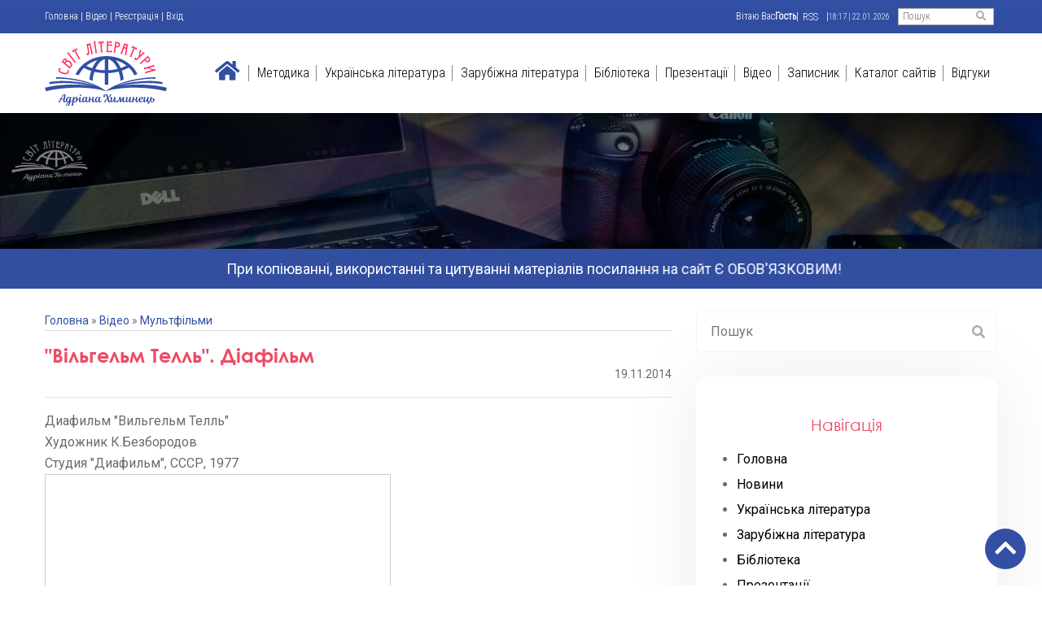

--- FILE ---
content_type: text/html; charset=UTF-8
request_url: https://svitliteraturu.com/publ/mylltfilm/vilgelm_tell_diafilm/4-1-0-429
body_size: 21077
content:
<!DOCTYPE html>
<html class="no-js" lang="">
 <head>
 <!-- Meta Data -->
 <meta charset="UTF-8" />
 <meta http-equiv="X-UA-Compatible" content="IE=edge" />
 <title>&quot;Вільгельм Телль&quot;. Діафільм - Мультфільми  - Відео - Світ літератури</title>
 
 <meta property="og:title" content="&quot;Вільгельм Телль&quot;. Діафільм" />
<meta property="og:url" content="/publ/mylltfilm/vilgelm_tell_diafilm/4-1-0-429" />
<meta property="og:image" content="" />
<meta property="og:type" content="article" />
 <meta name="description" content="" />
 <meta
 name="viewport"
 content="width=device-width, initial-scale=1, shrink-to-fit=no"
 />
 
 <link
 rel="stylesheet"
 href="/dependencies/bootstrap/css/bootstrap.min.css"
 /> <link rel="stylesheet" href="/dependencies/slick/slick.css" />
 <link rel="stylesheet" href="/dependencies/animate/animate.min.css" />
 <link rel="stylesheet" href="/dependencies/fontawesome/css/all.min.css" />

 
 
 
 <!-- Site Stylesheet -->
 <link rel="stylesheet" href="/assets/css/app.css" />
 <link rel="preconnect" href="https://fonts.googleapis.com">
<link rel="preconnect" href="https://fonts.gstatic.com" crossorigin>
<link href="https://fonts.googleapis.com/css2?family=Roboto:wght@400;700&display=swap" rel="stylesheet">
<link href="https://fonts.googleapis.com/css2?family=Roboto+Condensed:wght@300&display=swap" rel="stylesheet">
 <meta property="og:image" content="https://svitliteraturu.com/img/logo8.png" />

	<link rel="stylesheet" href="/.s/src/base.min.css?v=221108" />
	<link rel="stylesheet" href="/.s/src/layer5.min.css?v=221108" />

	<script src="/.s/src/jquery-1.12.4.min.js"></script>
	
	<script src="/.s/src/uwnd.min.js?v=221108"></script>
	<script src="//s757.ucoz.net/cgi/uutils.fcg?a=uSD&ca=2&ug=999&isp=1&r=0.186107590342178"></script>
	<link rel="stylesheet" href="/.s/src/ulightbox/ulightbox.min.css" />
	<link rel="stylesheet" href="/.s/src/socCom.min.css" />
	<link rel="stylesheet" href="/.s/src/social.css" />
	<script src="/.s/src/ulightbox/ulightbox.min.js"></script>
	<script src="/.s/src/socCom.min.js"></script>
	<script src="//sys000.ucoz.net/cgi/uutils.fcg?a=soc_comment_get_data&site=asvitliteraturu"></script>
	<script>
/* --- UCOZ-JS-DATA --- */
window.uCoz = {"sign":{"5458":"Следующий","3125":"Закрыть","7254":"Изменить размер","7287":"Перейти на страницу с фотографией.","7253":"Начать слайд-шоу","5255":"Помощник","7252":"Предыдущий","7251":"Запрошенный контент не может быть загружен. Пожалуйста, попробуйте позже."},"module":"publ","layerType":5,"uLightboxType":1,"country":"US","site":{"host":"svitliteraturu.ucoz.ua","domain":"svitliteraturu.com","id":"asvitliteraturu"},"ssid":"217140573125561465217","language":"ru"};
/* --- UCOZ-JS-CODE --- */

		function eRateEntry(select, id, a = 65, mod = 'publ', mark = +select.value, path = '', ajax, soc) {
			if (mod == 'shop') { path = `/${ id }/edit`; ajax = 2; }
			( !!select ? confirm(select.selectedOptions[0].textContent.trim() + '?') : true )
			&& _uPostForm('', { type:'POST', url:'/' + mod + path, data:{ a, id, mark, mod, ajax, ...soc } });
		}

		function updateRateControls(id, newRate) {
			let entryItem = self['entryID' + id] || self['comEnt' + id];
			let rateWrapper = entryItem.querySelector('.u-rate-wrapper');
			if (rateWrapper && newRate) rateWrapper.innerHTML = newRate;
			if (entryItem) entryItem.querySelectorAll('.u-rate-btn').forEach(btn => btn.remove())
		}
 function uSocialLogin(t) {
			var params = {"facebook":{"width":950,"height":520},"vkontakte":{"width":790,"height":400},"google":{"width":700,"height":600},"ok":{"height":390,"width":710},"yandex":{"width":870,"height":515}};
			var ref = escape(location.protocol + '//' + ('svitliteraturu.com' || location.hostname) + location.pathname + ((location.hash ? ( location.search ? location.search + '&' : '?' ) + 'rnd=' + Date.now() + location.hash : ( location.search || '' ))));
			window.open('/'+t+'?ref='+ref,'conwin','width='+params[t].width+',height='+params[t].height+',status=1,resizable=1,left='+parseInt((screen.availWidth/2)-(params[t].width/2))+',top='+parseInt((screen.availHeight/2)-(params[t].height/2)-20)+'screenX='+parseInt((screen.availWidth/2)-(params[t].width/2))+',screenY='+parseInt((screen.availHeight/2)-(params[t].height/2)-20));
			return false;
		}
		function TelegramAuth(user){
			user['a'] = 9; user['m'] = 'telegram';
			_uPostForm('', {type: 'POST', url: '/index/sub', data: user});
		}
$(function() {
		$('#fCode').on('keyup', function(event) {
			try {checkSecure(); } catch(e) {}
		});
	});
	
function loginPopupForm(params = {}) { new _uWnd('LF', ' ', -250, -100, { closeonesc:1, resize:1 }, { url:'/index/40' + (params.urlParams ? '?'+params.urlParams : '') }) }
/* --- UCOZ-JS-END --- */
</script>

	<style>.UhideBlock{display:none; }</style>
	<script type="text/javascript">new Image().src = "//counter.yadro.ru/hit;noadsru?r"+escape(document.referrer)+(screen&&";s"+screen.width+"*"+screen.height+"*"+(screen.colorDepth||screen.pixelDepth))+";u"+escape(document.URL)+";"+Date.now();</script>
</head>

 <body>
 <!--U1AHEADER1Z--><!--[if lte IE 9]>
 <p class="browserupgrade">
 You are using an <strong>outdated</strong> browser. Please
 <a href="https://browsehappy.com/">upgrade your browser</a> to improve
 your experience and security.
 </p>
 <![endif]-->
 <div id="preloader" class="preloader">
 <div class="loaders loader-1">
 <div class="loader-outter"></div>
 <div class="loader-inner"></div>
 </div>
 </div>
 <div id="wrapper" class="wrapper">
 <!--=====================================-->
 <!--= Header Start =-->
 <!--=====================================-->
 <header class="header-style-2 sticky-on">
 <div id="sticky-placeholder"></div>
 <div id="topbar-wrap" class="topbar style-3">
 <div class="container">
 <div class="topbar-row">
 <ul class="left-box inline-list align-items-center">
 <li><a href="https://svitliteraturu.com/" title="Головна"><!--<s5176>-->Головна<!--</s>--></a> | <a href="/publ/">Відео</a>  | <a href="/register" title="Реєстрація"><!--<s3089>-->Реєстрація<!--</s>--></a>  | <a href="javascript:;" rel="nofollow" onclick="loginPopupForm(); return false;" title="Вхід"><!--<s3087>-->Вхід<!--</s>--></a></li>
 </ul>
 <ul class="right-box inline-list">
 <li class="social align-items-center">
<!--<s5212>-->Вітаю Вас<!--</s>--> <b>Гость</b> | <a href="https://svitliteraturu.com/publ/rss/">RSS</a> | <font style="font-size: 8pt;" size="1">18:17 | 22.01.2026</font>
 
 <div id="template-search">
 <form onsubmit="this.sfSbm.disabled=true" action='/search/' method='get'>
 <input type="search" value="" placeholder="Пошук" name='q'/>
 <button type="submit" class="search-btn" name="sfSbm">
 <i class="fas fa-search"></i>
 </button>
 </form>
 </div>
 </li>
 </ul>
 </div>
 </div>
 </div>

 <div id="navbar-wrap" class="navbar-wrap">
 <div class="header-menu">
 <div class="container">
 <div class="d-flex align-items-center justify-content-between">
 <div class="site-branding">
 <a href="/" class="logo"
 ><img
 src="/img/logo8.svg"
 alt="Logo"
 width="180"
 height="80"
 /></a>
 </div>
 <nav class="template-main-menu">
 <ul class="menu">
 <li class="menu-item"> <a href="/"><i class="fas fa-home"></i></a> </li>
 <li class="menu-item menu-item-has-children"> <a href="https://svitliteraturu.com/board/">Методика</a>
 <ul class="sub-menu">
 <li class="menu-item"><a href="http://svitliteraturu.com/board/metodichna_skarbnichka/5">Скарбничка </a></li>
 <li class="menu-item"><a href="http://svitliteraturu.com/board/interaktivni_metodi/2">Інновації</a></li>
 <li class="menu-item"><a href="http://svitliteraturu.com/board/metodichni_rekomendaciji/6">Методичні рекомендації </a></li>
 <li class="menu-item"><a href="http://svitliteraturu.com/board/kalendarne_planuvannja/7">Календарне планування </a></li>
 <li class="menu-item"><a href="http://svitliteraturu.com/board/programi/3">Програми </a></li>
 <li class="menu-item"><a href="http://svitliteraturu.com/board/zno/4">ЗНО </a></li>
 <li class="menu-item"><a href="http://svitliteraturu.com/board/moji_uroki/10">Уроки </a></li>
<li class="menu-item"><a href="http://svitliteraturu.com/board/pozaklasna_robota/11">Позакласна робота </a></li>

 </ul></li>
 <li class="menu-item menu-item-has-children"> <a href="/load/dopomoga_uchnju_z_ukr_lit/55">Українська література</a> 
 <ul class="sub-menu">
 <li class="menu-item">
 <a href="http://svitliteraturu.com/load/dopomoga_uchnju_z_ukr_lit/5_klas_ukr_lit/56">5 клас</a>
 </li>
 <li class="menu-item">
 <a href="http://svitliteraturu.com/load/dopomoga_uchnju_z_ukr_lit/6_klas/59">6 клас</a>
 </li>
 <li class="menu-item">
 <a href="http://svitliteraturu.com/load/dopomoga_uchnju_z_ukr_lit/7_klas/60">7 клас</a> </li>
 <li class="menu-item"><a href="http://svitliteraturu.com/load/dopomoga_uchnju_z_ukr_lit/8_klas/62">8 клас</a></li>
 <li class="menu-item"><a href="http://svitliteraturu.com/load/dopomoga_uchnju_z_ukr_lit/9_klas/63">9 клас</a></li>
 <li class="menu-item"><a href="http://svitliteraturu.com/load/dopomoga_uchnju_z_ukr_lit/10_klas/64">10 клас</a></li>
 <li class="menu-item"><a href="http://svitliteraturu.com/load/dopomoga_uchnju_z_ukr_lit/11_klas/61">11 клас</a></li>
 <li class="menu-item"><a href="https://svitliteraturu.com/load/dopomoga_uchnju_z_ukr_lit/literaturazno/65">ЛітератураЗНО</a></li>
 </ul>
 </li>
 <li class="menu-item menu-item-has-children"> <a href="/load/dopomoga_uchnju_iz_zar_lit/53">Зарубіжна література</a>
 <ul class="sub-menu">
 <li class="menu-item"><a href="http://svitliteraturu.com/load/dopomoga_uchnju_iz_zar_lit/5_klas_zar_lit/35">5 клас</a></li>
 <li class="menu-item"><a href="http://svitliteraturu.com/load/dopomoga_uchnju_iz_zar_lit/6_klas/15">6 клас</a></li>
 <li class="menu-item"><a href="http://svitliteraturu.com/load/dopomoga_uchnju_iz_zar_lit/7_klas/16">7 клас</a></li>
 <li class="menu-item"><a href="http://svitliteraturu.com/load/dopomoga_uchnju_iz_zar_lit/8_klas/17">8 клас</a></li>
 <li class="menu-item"><a href="http://svitliteraturu.com/load/dopomoga_uchnju_iz_zar_lit/9_klas/18">9 клас</a></li>
 <li class="menu-item"><a href="http://svitliteraturu.com/load/dopomoga_uchnju_iz_zar_lit/10_klas/19">10 клас</a></li>
 <li class="menu-item"><a href="http://svitliteraturu.com/load/dopomoga_uchnju_iz_zar_lit/11_klas/20">11 клас</a></li>
 </ul>
 </li>
 <li class="menu-item menu-item-has-children"> <a href="/load/biblioteka/52">Бібліотека</a>
 
 <ul class="sub-menu">
 <li class="menu-item"><a href="http://svitliteraturu.com/load/biblioteka/pidruchniki/29"> Підручники </a></li>
 <li class="menu-item"><a href="http://svitliteraturu.com/load/biblioteka/khudozhni_tvori/38"> Тексти/перекази творів </a></li>
 </ul>
 </li>
 <li class="menu-item menu-item-has-children"> <a href="/load/prezentaciji/49">Презентації</a>
 <ul class="sub-menu">
 <li class="menu-item"><a href="http://svitliteraturu.com/load/prezentaciji/5_klas/41">5 клас(ppt)</a></li>
 <li class="menu-item"><a href="http://svitliteraturu.com/load/prezentaciji/6_klas/42">6 клас(ppt)</a></li>
 <li class="menu-item"><a href="http://svitliteraturu.com/load/prezentaciji/7_klas/43">7 клас(ppt)</a></li>
 <li class="menu-item"><a href="http://svitliteraturu.com/load/prezentaciji/8_klas/44">8 клас(ppt)</a></li>
 <li class="menu-item"><a href="http://svitliteraturu.com/load/prezentaciji/9_klas/45">9 клас(ppt)</a></li>
 <li class="menu-item"><a href="http://svitliteraturu.com/load/prezentaciji/10_klas/46">10 клас(ppt)</a></li>
 <li class="menu-item"><a href="http://svitliteraturu.com/load/prezentaciji/11_klas/47">11 клас(ppt)</a></li>
 <li class="menu-item"><a href="http://svitliteraturu.com/load/prezentaciji/pozaklasna_robota_prezentaciji/48"> Позакласна робота(ppt) </a></li>
 <li class="menu-item"><a href="http://svitliteraturu.com/load/prezentaciji/prezentaciji_z_ukr_lit/57"> Презентації з укр. літ </a></li>
 </ul>
 </li>
 <li class="menu-item menu-item-has-children"> <a href="/publ/">Відео</a>
 <ul class="sub-menu">
 <li class="menu-item"><a href="http://svitliteraturu.com/publ/moji_video/13"> Мої відео </a></li>
 <li class="menu-item"><a href="http://svitliteraturu.com/publ/filmi/3"> Худ.фільми</a></li>
 <li class="menu-item"><a href="http://svitliteraturu.com/publ/mylltfilm/4"> Мультфільми</a></li>
 <li class="menu-item"><a href="http://svitliteraturu.com/publ/buktrejleri/9"> Буктрейлери </a></li>
 <li class="menu-item"><a href="http://svitliteraturu.com/publ/svitovi_geniji_video/12"> Світові генії (відео) </a></li>
 <li class="menu-item"><a href="http://svitliteraturu.com/publ/istoriji_kokhannja/7"> Історії кохання (відео) </a></li>
 
 
 </ul>
 </li>
 <li class="menu-item menu-item-has-children"> <a href="/blog/">Записник</a>
 <ul class="sub-menu">
 <li class="menu-item"><a href="http://svitliteraturu.com/blog/poetichnij_vernisazh/1-0-2"> Поетичний вернісаж </a></li>
 <li class="menu-item"><a href="http://svitliteraturu.com/blog/notatki/1-0-1"> Цікаво знати </a></li>
 <li class="menu-item"><a href="http://svitliteraturu.com/blog/mudrist_pritch/1-0-3"> Мудрість притч </a></li>
 </ul>
 </li>
 <li class="menu-item menu-item-has-children"> <a href="/dir">Каталог сайтів</a> 
 <ul class="sub-menu">
 <li class="menu-item"><a href="http://svitliteraturu.com/dir/nauka_i_osvita/8"> Сайти вчителів </a></li>
 <li class="menu-item"><a href="https://svitliteraturu.com/dir/facebook/13"> FB групи </a></li>
 <li class="menu-item"><a href="http://svitliteraturu.com/dir/kultura_i_mistectvo/6"> Освітня тематика </a></li>
 <li class="menu-item"><a href="http://svitliteraturu.com/dir/sajti_shkil/9"> Заклади освіти </a></li>
 <li class="menu-item"><a href="http://svitliteraturu.com/dir/sajti_organiv_upravlinnja_osvitoju/10"> Органи управління освітою </a></li>
 <li class="menu-item"><a href="http://svitliteraturu.com/dir/literaturni_sajti/11"> Літературні сайти </a></li>
 <li class="menu-item"><a href="http://svitliteraturu.com/dir/elektronni_biblioteki_ta_pidruchniki/12"> Електронні бібліотеки та підручники </a></li>
 </ul>
 </li>
 <li class="menu-item"> <a href="/gb">Відгуки</a> </li>
 </ul>
 </nav>
 </div>
 </div>
 </div>
 </div>
 </header>
 <div
 class="rt-header-menu mean-container position-relative"
 id="meanmenu"
 >
 <div class="topbar style-1">
 <div class="topbar-row for-mobile-menu">

 </div>
 </div>
 <div class="mean-bar">
 <a href="/">
 <img
 src="/img/logo8.svg"
 alt="Logo"
 width="80"
 height="29"
 />
 </a>
 <div class="mean-bar--right">

 <span class="sidebarBtn">
 <span class="bar"></span>
 <span class="bar"></span>
 <span class="bar"></span>
 <span class="bar"></span>
 </span>
 </div>
 </div>
 <div class="rt-slide-nav">
 <div class="offscreen-navigation">
 <nav class="menu-main-primary-container">
 <ul class="menu">
 
<li class="list menu-item-parent menu-item-has-children">
 <a class="animation" href="https://svitliteraturu.com/board/">Методика</a>
 <ul class="main-menu__dropdown sub-menu">
 <li><a href="http://svitliteraturu.com/board/metodichna_skarbnichka/5">Скарбничка </a></li>
 <li><a href="http://svitliteraturu.com/board/interaktivni_metodi/2">Інновації </a></li>
 <li><a href="http://svitliteraturu.com/board/metodichni_rekomendaciji/6">Методичні рекомендації </a></li>
 <li><a href="http://svitliteraturu.com/board/kalendarne_planuvannja/7">Календарне планування </a></li>
 <li><a href="http://svitliteraturu.com/board/programi/3">Програми </a></li>
 <li><a href="http://svitliteraturu.com/board/zno/4">ЗНО </a></li>
 <li><a href="http://svitliteraturu.com/board/moji_uroki/10">Уроки </a></li>
<li><a href="http://svitliteraturu.com/board/pozaklasna_robota/11">Позакласна робота </a></li>


 </ul>
 </li>
 <li class="list menu-item-parent menu-item-has-children">
 <a class="animation" href="/load/dopomoga_uchnju_z_ukr_lit/55">Українська література</a>
 <ul class="main-menu__dropdown sub-menu">
<li>
 <a href="http://svitliteraturu.com/load/dopomoga_uchnju_z_ukr_lit/5_klas_ukr_lit/56">5 клас</a>
 </li>
 <li>
 <a href="http://svitliteraturu.com/load/dopomoga_uchnju_z_ukr_lit/6_klas/59">6 клас</a>
 </li>
 <li>
 <a href="http://svitliteraturu.com/load/dopomoga_uchnju_z_ukr_lit/7_klas/60">7 клас</a>
 </li>
 <li><a href="http://svitliteraturu.com/load/dopomoga_uchnju_z_ukr_lit/8_klas/62">8 клас</a></li>
 <li><a href="http://svitliteraturu.com/load/dopomoga_uchnju_z_ukr_lit/9_klas/63">9 клас</a></li>
 <li><a href="http://svitliteraturu.com/load/dopomoga_uchnju_z_ukr_lit/10_klas/64">10 клас</a></li>
 <li><a href="http://svitliteraturu.com/load/dopomoga_uchnju_z_ukr_lit/11_klas/61">11 клас</a></li> 
 <li><a href="https://svitliteraturu.com/load/dopomoga_uchnju_z_ukr_lit/literaturazno/65">ЛітератураЗНО</a></li>
 </ul>
 </li>
 <li class="list menu-item-parent menu-item-has-children">
 <a class="animation" href="/load/dopomoga_uchnju_iz_zar_lit/53">Зарубіжна література</a>
 <ul class="main-menu__dropdown sub-menu">
 <li><a href="http://svitliteraturu.com/load/dopomoga_uchnju_iz_zar_lit/5_klas_zar_lit/35">5 клас</a></li>
 <li><a href="http://svitliteraturu.com/load/dopomoga_uchnju_iz_zar_lit/6_klas/15">6 клас</a></li>
 <li><a href="http://svitliteraturu.com/load/dopomoga_uchnju_iz_zar_lit/7_klas/16">7 клас</a></li>
 <li><a href="http://svitliteraturu.com/load/dopomoga_uchnju_iz_zar_lit/8_klas/17">8 клас</a></li>
 <li><a href="http://svitliteraturu.com/load/dopomoga_uchnju_iz_zar_lit/9_klas/18">9 клас</a></li>
 <li><a href="http://svitliteraturu.com/load/dopomoga_uchnju_iz_zar_lit/10_klas/19">10 клас</a></li>
 <li><a href="http://svitliteraturu.com/load/dopomoga_uchnju_iz_zar_lit/11_klas/20">11 клас</a></li>
 </ul>
 </li>
 <li class="list menu-item-parent menu-item-has-children">
 <a class="animation" href="/load/biblioteka/52">Бібліотека</a>
 <ul class="main-menu__dropdown sub-menu">
 <li class="menu-item"><a href="http://svitliteraturu.com/load/biblioteka/pidruchniki/29"> Підручники </a></li>
 <li class="menu-item"><a href="http://svitliteraturu.com/load/biblioteka/khudozhni_tvori/38"> Тексти/перекази творів </a></li>
 </ul>
 </li>
 <li class="list menu-item-parent menu-item-has-children">
 <a class="animation" href="/load/prezentaciji/49">Презентації</a>
 <ul class="main-menu__dropdown sub-menu">
 <li class="menu-item"><a href="http://svitliteraturu.com/load/prezentaciji/5_klas/41">5 клас(ppt)</a></li>
 <li class="menu-item"><a href="http://svitliteraturu.com/load/prezentaciji/6_klas/42">6 клас(ppt)</a></li>
 <li class="menu-item"><a href="http://svitliteraturu.com/load/prezentaciji/7_klas/43">7 клас(ppt)</a></li>
 <li class="menu-item"><a href="http://svitliteraturu.com/load/prezentaciji/8_klas/44">8 клас(ppt)</a></li>
 <li class="menu-item"><a href="http://svitliteraturu.com/load/prezentaciji/9_klas/45">9 клас(ppt)</a></li>
 <li class="menu-item"><a href="http://svitliteraturu.com/load/prezentaciji/10_klas/46">10 клас(ppt)</a></li>
 <li class="menu-item"><a href="http://svitliteraturu.com/load/prezentaciji/11_klas/47">11 клас(ppt)</a></li>
 <li class="menu-item"><a href="http://svitliteraturu.com/load/prezentaciji/pozaklasna_robota_prezentaciji/48"> Позакласна робота(ppt) </a></li>
 <li class="menu-item"><a href="http://svitliteraturu.com/load/prezentaciji/prezentaciji_z_ukr_lit/57"> Презентації з укр. літ </a></li>
 </ul>
 </li>


 <li class="list menu-item-parent menu-item-has-children">
 <a class="animation" href="/publ/">Відео</a>
 <ul class="main-menu__dropdown sub-menu">
 <li class="menu-item"><a href="http://svitliteraturu.com/publ/moji_video/13"> Мої відео </a></li>
 <li class="menu-item"><a href="http://svitliteraturu.com/publ/filmi/3"> Худ.фільми</a></li>
 <li class="menu-item"><a href="http://svitliteraturu.com/publ/mylltfilm/4"> Мультфільми</a></li>
 <li class="menu-item"><a href="http://svitliteraturu.com/publ/buktrejleri/9"> Буктрейлери </a></li>
 <li class="menu-item"><a href="http://svitliteraturu.com/publ/svitovi_geniji_video/12"> Світові генії (відео) </a></li>
 <li class="menu-item"><a href="http://svitliteraturu.com/publ/istoriji_kokhannja/7"> Історії кохання (відео) </a></li>

 </ul>
 </li>


 <li class="list menu-item-parent menu-item-has-children">
 <a class="animation" href="/blog/">Записник</a>
 <ul class="main-menu__dropdown sub-menu">
 <li><a href="http://svitliteraturu.com/blog/poetichnij_vernisazh/1-0-2"> Поетичний вернісаж </a></li>
 <li><a href="http://svitliteraturu.com/blog/notatki/1-0-1"> Цікаво знати </a></li>
 <li><a href="http://svitliteraturu.com/blog/mudrist_pritch/1-0-3"> Мудрість притч </a></li>
 </ul>
 </li>

 <li class="list menu-item-parent menu-item-has-children">
 <a class="animation" href="/dir">Каталог сайтів</a>
 <ul class="main-menu__dropdown sub-menu">
 <li class="menu-item"><a href="http://svitliteraturu.com/dir/nauka_i_osvita/8"> Сайти вчителів </a></li>
 <li class="menu-item"><a href="https://svitliteraturu.com/dir/facebook/13"> FB групи </a></li>
 <li class="menu-item"><a href="http://svitliteraturu.com/dir/kultura_i_mistectvo/6"> Освітня тематика </a></li>
 <li class="menu-item"><a href="http://svitliteraturu.com/dir/sajti_shkil/9"> Заклади освіти </a></li>
 <li class="menu-item"><a href="http://svitliteraturu.com/dir/sajti_organiv_upravlinnja_osvitoju/10"> Органи управління освітою </a></li>
 <li class="menu-item"><a href="http://svitliteraturu.com/dir/literaturni_sajti/11"> Літературні сайти </a></li>
 <li class="menu-item"><a href="http://svitliteraturu.com/dir/elektronni_biblioteki_ta_pidruchniki/12"> Електронні бібліотеки та підручники </a></li>
 </ul>
 </li>
 <li class="list">
 <a class="animation" href="/gb">Відгуки</a>
</li>

 </ul>
 </nav>
 </div>
 </div>
 </div><!--/U1AHEADER1Z-->
<div class="top-home-bg">
<img src="/img/video1.jpg">
 </div>
 <marquee behavior="alternate" direction="right" class='marquee'>При копіюванні, використанні та цитуванні матеріалів посилання на сайт Є ОБОВ'ЯЗКОВИМ!</marquee>
 <!--= Blog Start =-->
 <!--=====================================-->
 <section class="blog-wrap-style-3">
 <div class="container">
 <div class="row">
 <div class="col-lg-8">
 <div class="row">
 <div class="col-12">
 <div class="blog-box style-4">
<div class='content-block'><!-- <body> -->
 
 
 <div class="breadcrumbs-block"><a href="https://svitliteraturu.com/"><!--<s5176>-->Головна<!--</s>--></a> &raquo; <a href="/publ/"><!--<s5182>-->Відео<!--</s>--></a>  &raquo; <a href="/publ/mylltfilm/4">Мультфільми</a></div>
 
<div class="eTitle" style="padding-bottom:3px;">&quot;Вільгельм Телль&quot;. Діафільм </div>
 
 <div class='date-block'>19.11.2014</div>

 
 <hr /> 
 
 <div class='single-message'>Диафильм &quot;Вильгельм Телль&quot;<br />
Художник К.Безбородов<br />
Студия &quot;Диафильм&quot;, СССР, 1977<br />
<iframe allowfullscreen="" frameborder="0" height="355" marginheight="0" marginwidth="0" scrolling="no" src="//www.slideshare.net/slideshow/embed_code/41749278" style="border:1px solid #CCC; border-width:1px; margin-bottom:5px; max-width: 100%;" width="425"></iframe>
<div style="margin-bottom:5px"><strong><a href="//www.slideshare.net/ssuser0c1ee5/1977-41749278" target="_blank" title="Диафильм &quot;Вильгельм Телль&quot; (1977)">Диафильм &quot;Вильгельм Телль&quot; (1977)</a> </strong> from <strong><a href="//www.slideshare.net/ssuser0c1ee5" target="_blank">Адріана Химинець</a></strong></div></div>
 
 <br /> 
 <script src="/widget/?45;187|0|0|1|1|uk|0|0|1|0|1|1|0|0|1"></script> 
 
 <div class="single-footer">
 <ul class="entry-meta inline-list">
 <li><i class="fas fa-briefcase"></i> <a href='/publ/mylltfilm/4'>Мультфільми</a></li>
 <li><i class="far fa-eye"></i>2673</li>
 <li><i class="fas fa-download"></i> </li>
 <li><i class="far fa-calendar-alt"></i>19.11.2014</li>
 <li> <a href=""><i class="far fa-comments"></i>(0)</a> </li>
 </ul>
 
 <div class='single-footer-rating'>
		<style type="text/css">
			.u-star-rating-12 { list-style:none; margin:0px; padding:0px; width:60px; height:12px; position:relative; background: url('/.s/img/stars/3/12.png') top left repeat-x }
			.u-star-rating-12 li{ padding:0px; margin:0px; float:left }
			.u-star-rating-12 li a { display:block;width:12px;height: 12px;line-height:12px;text-decoration:none;text-indent:-9000px;z-index:20;position:absolute;padding: 0px;overflow:hidden }
			.u-star-rating-12 li a:hover { background: url('/.s/img/stars/3/12.png') left center;z-index:2;left:0px;border:none }
			.u-star-rating-12 a.u-one-star { left:0px }
			.u-star-rating-12 a.u-one-star:hover { width:12px }
			.u-star-rating-12 a.u-two-stars { left:12px }
			.u-star-rating-12 a.u-two-stars:hover { width:24px }
			.u-star-rating-12 a.u-three-stars { left:24px }
			.u-star-rating-12 a.u-three-stars:hover { width:36px }
			.u-star-rating-12 a.u-four-stars { left:36px }
			.u-star-rating-12 a.u-four-stars:hover { width:48px }
			.u-star-rating-12 a.u-five-stars { left:48px }
			.u-star-rating-12 a.u-five-stars:hover { width:60px }
			.u-star-rating-12 li.u-current-rating { top:0 !important; left:0 !important;margin:0 !important;padding:0 !important;outline:none;background: url('/.s/img/stars/3/12.png') left bottom;position: absolute;height:12px !important;line-height:12px !important;display:block;text-indent:-9000px;z-index:1 }
		</style><script>
			var usrarids = {};
			function ustarrating(id, mark) {
				if (!usrarids[id]) {
					usrarids[id] = 1;
					$(".u-star-li-"+id).hide();
					_uPostForm('', { type:'POST', url:`/publ`, data:{ a:65, id, mark, mod:'publ', ajax:'2' } })
				}
			}
		</script><ul id="uStarRating429" class="uStarRating429 u-star-rating-12" title="Рейтинг: 0.0/0">
			<li id="uCurStarRating429" class="u-current-rating uCurStarRating429" style="width:0%;"></li><li class="u-star-li-429"><a href="javascript:;" onclick="ustarrating('429', 1)" class="u-one-star">1</a></li>
				<li class="u-star-li-429"><a href="javascript:;" onclick="ustarrating('429', 2)" class="u-two-stars">2</a></li>
				<li class="u-star-li-429"><a href="javascript:;" onclick="ustarrating('429', 3)" class="u-three-stars">3</a></li>
				<li class="u-star-li-429"><a href="javascript:;" onclick="ustarrating('429', 4)" class="u-four-stars">4</a></li>
				<li class="u-star-li-429"><a href="javascript:;" onclick="ustarrating('429', 5)" class="u-five-stars">5</a></li></ul></div>
 </div>
 <div class="single-footer-tags">
 <div class='single-footer-tag'> <i class="fas fa-tags"></i> <noindex><a href="/search/%D0%BB%D0%B5%D0%B3%D0%B5%D0%BD%D0%B4%D0%B0/" rel="nofollow" class="eTag">легенда</a>, <a href="/search/%D0%A8%D0%B8%D0%BB%D0%BB%D0%B5%D1%80/" rel="nofollow" class="eTag">Шиллер</a>, <a href="/search/%D0%92%D1%96%D0%BB%D1%8C%D0%B3%D0%B5%D0%BB%D1%8C%D0%BC%20%D0%A2%D0%B5%D0%BB%D0%BB%D1%8C/" rel="nofollow" class="eTag">Вільгельм Телль</a>, <a href="/search/%D0%B4%D1%80%D0%B0%D0%BC%D0%B0/" rel="nofollow" class="eTag">драма</a>, <a href="/search/%D0%B4%D1%96%D0%B0%D1%84%D1%96%D0%BB%D1%8C%D0%BC/" rel="nofollow" class="eTag">діафільм</a>, <a href="/search/9%20%D0%BA%D0%BB%D0%B0%D1%81/" rel="nofollow" class="eTag">9 клас</a></noindex></div> 
 </div>
 
 <hr />
 <div class='related-block'>
 <div class="section-heading style-3">
 <div class="title">Схожі матеріали</div> 
 </div>
 <div class='related-block-content'>
<ul class="uRelatedEntries"><li class="media">
 <div class="left-box">
 <a href="/publ/moji_video/onovlennja_dramaturgiji_kn_khikh_poch_khkhst_video/13-1-0-577" class="item-figure"><img src="/_pu/5/62493643.jpg" alt="Оновлення драматургії кн.ХІХ-поч.ХХст. Відео" width="100" height="80"></a>
 </div>
 <div class="media-body">

 <h3 class="entry-title">
 <a href="/publ/moji_video/onovlennja_dramaturgiji_kn_khikh_poch_khkhst_video/13-1-0-577">Оновлення драматургії кн.ХІХ-поч.ХХст. Відео</a>
 </h3>
 </div>
 </li><li class="media">
 <div class="left-box">
 <a href="/publ/moji_video/obraz_gobseka_video/13-1-0-627" class="item-figure"><img src="/_pu/6/38020505.jpg" alt="Образ Гобсека (відео)" width="100" height="80"></a>
 </div>
 <div class="media-body">

 <h3 class="entry-title">
 <a href="/publ/moji_video/obraz_gobseka_video/13-1-0-627">Образ Гобсека (відео)</a>
 </h3>
 </div>
 </li><li class="media">
 <div class="left-box">
 <a href="/publ/moji_video/m_gogol_videoprezentacija/13-1-0-610" class="item-figure"><img src="/_pu/6/89852153.jpg" alt="М. Гоголь. Відеопрезентація" width="100" height="80"></a>
 </div>
 <div class="media-body">

 <h3 class="entry-title">
 <a href="/publ/moji_video/m_gogol_videoprezentacija/13-1-0-610">М. Гоголь. Відеопрезентація</a>
 </h3>
 </div>
 </li><li class="media">
 <div class="left-box">
 <a href="/publ/moji_video/rej_bredberi_videoprezentacija/13-1-0-595" class="item-figure"><img src="/_pu/5/79749003.jpg" alt="Рей Бредбері. Відеопрезентація" width="100" height="80"></a>
 </div>
 <div class="media-body">

 <h3 class="entry-title">
 <a href="/publ/moji_video/rej_bredberi_videoprezentacija/13-1-0-595">Рей Бредбері. Відеопрезентація</a>
 </h3>
 </div>
 </li><li class="media">
 <div class="left-box">
 <a href="/publ/moji_video/biografija_o_pushkina_videoprezentacija/13-1-0-585" class="item-figure"><img src="/_pu/5/80135972.jpg" alt="Біографія О.Пушкіна. Відеопрезентація" width="100" height="80"></a>
 </div>
 <div class="media-body">

 <h3 class="entry-title">
 <a href="/publ/moji_video/biografija_o_pushkina_videoprezentacija/13-1-0-585">Біографія О.Пушкіна. Відеопрезентація</a>
 </h3>
 </div>
 </li><li class="media">
 <div class="left-box">
 <a href="/publ/moji_video/romantizm_prezentacija_dobi_video/13-1-0-575" class="item-figure"><img src="/_pu/5/43052341.jpg" alt="Романтизм. Презентація доби. Відео" width="100" height="80"></a>
 </div>
 <div class="media-body">

 <h3 class="entry-title">
 <a href="/publ/moji_video/romantizm_prezentacija_dobi_video/13-1-0-575">Романтизм. Презентація доби. Відео</a>
 </h3>
 </div>
 </li><li class="media">
 <div class="left-box">
 <a href="/publ/moji_video/dzh_svift_majster_satiri/13-1-0-574" class="item-figure"><img src="/_pu/5/87492901.jpg" alt="Дж. Свіфт - майстер сатири" width="100" height="80"></a>
 </div>
 <div class="media-body">

 <h3 class="entry-title">
 <a href="/publ/moji_video/dzh_svift_majster_satiri/13-1-0-574">Дж. Свіфт - майстер сатири</a>
 </h3>
 </div>
 </li><li class="media">
 <div class="left-box">
 <a href="/publ/moji_video/baroko_video_prezentacija/13-1-0-572" class="item-figure"><img src="/_pu/5/24404865.jpg" alt="Бароко. Відео-презентація" width="100" height="80"></a>
 </div>
 <div class="media-body">

 <h3 class="entry-title">
 <a href="/publ/moji_video/baroko_video_prezentacija/13-1-0-572">Бароко. Відео-презентація</a>
 </h3>
 </div>
 </li><li class="media">
 <div class="left-box">
 <a href="/publ/moji_video/zhittevij_shljakh_g_gejne/13-1-0-568" class="item-figure"><img src="/_pu/5/16935047.jpg" alt="Життєвий шлях Г.Гейне (відео)" width="100" height="80"></a>
 </div>
 <div class="media-body">

 <h3 class="entry-title">
 <a href="/publ/moji_video/zhittevij_shljakh_g_gejne/13-1-0-568">Життєвий шлях Г.Гейне (відео)</a>
 </h3>
 </div>
 </li><li class="media">
 <div class="left-box">
 <a href="/publ/moji_video/storinkami_poemi_dzh_g_bajrona_mazepa/13-1-0-562" class="item-figure"><img src="/_pu/5/05442785.jpg" alt="Сторінками поеми Дж.Г.Байрона &quot;Мазепа&quot; (відео)" width="100" height="80"></a>
 </div>
 <div class="media-body">

 <h3 class="entry-title">
 <a href="/publ/moji_video/storinkami_poemi_dzh_g_bajrona_mazepa/13-1-0-562">Сторінками поеми Дж.Г.Байрона &quot;Мазепа&quot; (відео)</a>
 </h3>
 </div>
 </li></ul>
 </div>
 
 </div>
 
 <hr />
 <div class="section-heading style-3">
 <div class="title">Додати коментар</div>
 </div>
 
 
<table border="0" cellpadding="0" cellspacing="0" width="100%">
<tr><td width="60%" height="25"><!--<s5183>-->Всього коментарів<!--</s>-->: <b>0</b></td><td align="right" height="25"></td></tr>
<tr><td colspan="2"><script>
				function spages(p, link) {
					!!link && location.assign(atob(link));
				}
			</script>
			<div id="comments"></div>
			<div id="newEntryT"></div>
			<div id="allEntries"></div>
			<div id="newEntryB"></div><script>
			
		Object.assign(uCoz.spam ??= {}, {
			config : {
				scopeID  : 0,
				idPrefix : 'comEnt',
			},
			sign : {
				spam            : 'Спам',
				notSpam         : 'Не спам',
				hidden          : 'Спам-сообщение скрыто.',
				shown           : 'Спам-сообщение показано.',
				show            : 'Показать',
				hide            : 'Скрыть',
				admSpam         : 'Разрешить жалобы',
				admSpamTitle    : 'Разрешить пользователям сайта помечать это сообщение как спам',
				admNotSpam      : 'Это не спам',
				admNotSpamTitle : 'Пометить как не-спам, запретить пользователям жаловаться на это сообщение',
			},
		})
		
		uCoz.spam.moderPanelNotSpamClick = function(elem) {
			var waitImg = $('<img align="absmiddle" src="/.s/img/fr/EmnAjax.gif">');
			var elem = $(elem);
			elem.find('img').hide();
			elem.append(waitImg);
			var messageID = elem.attr('data-message-id');
			var notSpam   = elem.attr('data-not-spam') ? 0 : 1; // invert - 'data-not-spam' should contain CURRENT 'notspam' status!

			$.post('/index/', {
				a          : 101,
				scope_id   : uCoz.spam.config.scopeID,
				message_id : messageID,
				not_spam   : notSpam
			}).then(function(response) {
				waitImg.remove();
				elem.find('img').show();
				if (response.error) {
					alert(response.error);
					return;
				}
				if (response.status == 'admin_message_not_spam') {
					elem.attr('data-not-spam', true).find('img').attr('src', '/.s/img/spamfilter/notspam-active.gif');
					$('#del-as-spam-' + messageID).hide();
				} else {
					elem.removeAttr('data-not-spam').find('img').attr('src', '/.s/img/spamfilter/notspam.gif');
					$('#del-as-spam-' + messageID).show();
				}
				//console.log(response);
			});

			return false;
		};

		uCoz.spam.report = function(scopeID, messageID, notSpam, callback, context) {
			return $.post('/index/', {
				a: 101,
				scope_id   : scopeID,
				message_id : messageID,
				not_spam   : notSpam
			}).then(function(response) {
				if (callback) {
					callback.call(context || window, response, context);
				} else {
					window.console && console.log && console.log('uCoz.spam.report: message #' + messageID, response);
				}
			});
		};

		uCoz.spam.reportDOM = function(event) {
			if (event.preventDefault ) event.preventDefault();
			var elem      = $(this);
			if (elem.hasClass('spam-report-working') ) return false;
			var scopeID   = uCoz.spam.config.scopeID;
			var messageID = elem.attr('data-message-id');
			var notSpam   = elem.attr('data-not-spam');
			var target    = elem.parents('.report-spam-target').eq(0);
			var height    = target.outerHeight(true);
			var margin    = target.css('margin-left');
			elem.html('<img src="/.s/img/wd/1/ajaxs.gif">').addClass('report-spam-working');

			uCoz.spam.report(scopeID, messageID, notSpam, function(response, context) {
				context.elem.text('').removeClass('report-spam-working');
				window.console && console.log && console.log(response); // DEBUG
				response.warning && window.console && console.warn && console.warn( 'uCoz.spam.report: warning: ' + response.warning, response );
				if (response.warning && !response.status) {
					// non-critical warnings, may occur if user reloads cached page:
					if (response.warning == 'already_reported' ) response.status = 'message_spam';
					if (response.warning == 'not_reported'     ) response.status = 'message_not_spam';
				}
				if (response.error) {
					context.target.html('<div style="height: ' + context.height + 'px; line-height: ' + context.height + 'px; color: red; font-weight: bold; text-align: center;">' + response.error + '</div>');
				} else if (response.status) {
					if (response.status == 'message_spam') {
						context.elem.text(uCoz.spam.sign.notSpam).attr('data-not-spam', '1');
						var toggle = $('#report-spam-toggle-wrapper-' + response.message_id);
						if (toggle.length) {
							toggle.find('.report-spam-toggle-text').text(uCoz.spam.sign.hidden);
							toggle.find('.report-spam-toggle-button').text(uCoz.spam.sign.show);
						} else {
							toggle = $('<div id="report-spam-toggle-wrapper-' + response.message_id + '" class="report-spam-toggle-wrapper" style="' + (context.margin ? 'margin-left: ' + context.margin : '') + '"><span class="report-spam-toggle-text">' + uCoz.spam.sign.hidden + '</span> <a class="report-spam-toggle-button" data-target="#' + uCoz.spam.config.idPrefix + response.message_id + '" href="javascript:;">' + uCoz.spam.sign.show + '</a></div>').hide().insertBefore(context.target);
							uCoz.spam.handleDOM(toggle);
						}
						context.target.addClass('report-spam-hidden').fadeOut('fast', function() {
							toggle.fadeIn('fast');
						});
					} else if (response.status == 'message_not_spam') {
						context.elem.text(uCoz.spam.sign.spam).attr('data-not-spam', '0');
						$('#report-spam-toggle-wrapper-' + response.message_id).fadeOut('fast');
						$('#' + uCoz.spam.config.idPrefix + response.message_id).removeClass('report-spam-hidden').show();
					} else if (response.status == 'admin_message_not_spam') {
						elem.text(uCoz.spam.sign.admSpam).attr('title', uCoz.spam.sign.admSpamTitle).attr('data-not-spam', '0');
					} else if (response.status == 'admin_message_spam') {
						elem.text(uCoz.spam.sign.admNotSpam).attr('title', uCoz.spam.sign.admNotSpamTitle).attr('data-not-spam', '1');
					} else {
						alert('uCoz.spam.report: unknown status: ' + response.status);
					}
				} else {
					context.target.remove(); // no status returned by the server - remove message (from DOM).
				}
			}, { elem: elem, target: target, height: height, margin: margin });

			return false;
		};

		uCoz.spam.handleDOM = function(within) {
			within = $(within || 'body');
			within.find('.report-spam-wrap').each(function() {
				var elem = $(this);
				elem.parent().prepend(elem);
			});
			within.find('.report-spam-toggle-button').not('.report-spam-handled').click(function(event) {
				if (event.preventDefault ) event.preventDefault();
				var elem    = $(this);
				var wrapper = elem.parents('.report-spam-toggle-wrapper');
				var text    = wrapper.find('.report-spam-toggle-text');
				var target  = elem.attr('data-target');
				target      = $(target);
				target.slideToggle('fast', function() {
					if (target.is(':visible')) {
						wrapper.addClass('report-spam-toggle-shown');
						text.text(uCoz.spam.sign.shown);
						elem.text(uCoz.spam.sign.hide);
					} else {
						wrapper.removeClass('report-spam-toggle-shown');
						text.text(uCoz.spam.sign.hidden);
						elem.text(uCoz.spam.sign.show);
					}
				});
				return false;
			}).addClass('report-spam-handled');
			within.find('.report-spam-remove').not('.report-spam-handled').click(function(event) {
				if (event.preventDefault ) event.preventDefault();
				var messageID = $(this).attr('data-message-id');
				del_item(messageID, 1);
				return false;
			}).addClass('report-spam-handled');
			within.find('.report-spam-btn').not('.report-spam-handled').click(uCoz.spam.reportDOM).addClass('report-spam-handled');
			window.console && console.log && console.log('uCoz.spam.handleDOM: done.');
			try { if (uCoz.manageCommentControls) { uCoz.manageCommentControls() } } catch(e) { window.console && console.log && console.log('manageCommentControls: fail.'); }

			return this;
		};
	
			uCoz.spam.handleDOM();
		</script>
			<script>
				(function() {
					'use strict';
					var commentID = ( /comEnt(\d+)/.exec(location.hash) || {} )[1];
					if (!commentID) {
						return window.console && console.info && console.info('comments, goto page', 'no comment id');
					}
					var selector = '#comEnt' + commentID;
					var target = $(selector);
					if (target.length) {
						$('html, body').animate({
							scrollTop: ( target.eq(0).offset() || { top: 0 } ).top
						}, 'fast');
						return window.console && console.info && console.info('comments, goto page', 'found element', selector);
					}
					$.get('/index/802', {
						id: commentID
					}).then(function(response) {
						if (!response.page) {
							return window.console && console.warn && console.warn('comments, goto page', 'no page within response', response);
						}
						spages(response.page);
						setTimeout(function() {
							target = $(selector);
							if (!target.length) {
								return window.console && console.warn && console.warn('comments, goto page', 'comment element not found', selector);
							}
							$('html, body').animate({
								scrollTop: ( target.eq(0).offset() || { top: 0 } ).top
							}, 'fast');
							return window.console && console.info && console.info('comments, goto page', 'scrolling to', selector);
						}, 500);
					}, function(response) {
						return window.console && console.error && console.error('comments, goto page', response.responseJSON);
					});
				})();
			</script>
		</td></tr>
<tr><td colspan="2" align="center"></td></tr>
<tr><td colspan="2" height="10"></td></tr>
</table>
<form name="socail_details" id="socail_details" onsubmit="return false;">
						   <input type="hidden" name="social" value="">
						   <input type="hidden" name="data" value="">
						   <input type="hidden" name="id" value="429">
						   <input type="hidden" name="ssid" value="217140573125561465217">
					   </form><div id="postFormContent" class="">
		<form method="post" name="addform" id="acform" action="/index/" onsubmit="return addcom(this)" class="publ-com-add" data-submitter="addcom"><script>
		function _dS(a){var b=a.split(''),c=b.pop();return b.map(function(d){var e=d.charCodeAt(0)-c;return String.fromCharCode(32>e?127-(32-e):e)}).join('')}
		var _y8M = _dS('Erwy~})}#ynF+qrmmnw+)wjvnF+|x|+) ju~nF+A@:=9;A;;+)8G9');
		function addcom( form, data = {} ) {
			if (document.getElementById('addcBut')) {
				document.getElementById('addcBut').disabled = true;
			} else {
				try { document.addform.submit.disabled = true; } catch(e) {}
			}

			if (document.getElementById('eMessage')) {
				document.getElementById('eMessage').innerHTML = '<span style="color:#999"><img src="/.s/img/ma/m/i2.gif" border="0" align="absmiddle" width="13" height="13"> Идёт передача данных...</span>';
			}

			_uPostForm(form, { type:'POST', url:'/index/', data })
			return false
		}
document.write(_y8M);</script>
				<div class="mc-widget">
					<script>
						var socRedirect = location.protocol + '//' + ('svitliteraturu.com' || location.hostname) + location.pathname + location.search + (location.hash && location.hash != '#' ? '#reloadPage,' + location.hash.substr(1) : '#reloadPage,gotoAddCommentForm' );
						socRedirect = encodeURIComponent(socRedirect);

						try{var providers = {};} catch (e) {}

						function socialRepost(entry_link, message) {
							console.log('Check witch Social network is connected.');

							var soc_type = jQuery("form#acform input[name='soc_type']").val();
							switch (parseInt(soc_type)) {
							case 101:
								console.log('101');
								var newWin = window.open('https://vk.com/share.php?url='+entry_link+'&description='+message+'&noparse=1','window','width=640,height=500,scrollbars=yes,status=yes');
							  break;
							case 102:
								console.log('102');
								var newWin = window.open('https://www.facebook.com/sharer/sharer.php?u='+entry_link+'&description='+encodeURIComponent(message),'window','width=640,height=500,scrollbars=yes,status=yes');
							  break;
							case 103:
								console.log('103');

							  break;
							case 104:
								console.log('104');

							  break;
							case 105:
								console.log('105');

							  break;
							case 106:
								console.log('106');

							  break;
							case 107:
								console.log('107');
								var newWin = window.open('https://twitter.com/intent/tweet?source=webclient&url='+entry_link+'&text='+encodeURIComponent(message)+'&callback=?','window','width=640,height=500,scrollbars=yes,status=yes');
							  break;
							case 108:
								console.log('108');

							  break;
							case 109:
								console.log('109');
								var newWin = window.open('https://plusone.google.com/_/+1/confirm?hl=en&url='+entry_link,'window','width=600,height=610,scrollbars=yes,status=yes');
							  break;
							}
						}

						function updateSocialDetails(type) {
							console.log('updateSocialDetails');
							jQuery.getScript('//sys000.ucoz.net/cgi/uutils.fcg?a=soc_comment_get_data&site=asvitliteraturu&type='+type, function() {
								jQuery("form#socail_details input[name='social']").val(type);
								jQuery("form#socail_details input[name=data]").val(data[type]);
								jQuery("form#acform input[name=data]").val(data[type]);
								_uPostForm('socail_details',{type:'POST',url:'/index/778', data:{'m':'3', 'vi_commID': '', 'catPath': ''}});
							});
						}

						function logoutSocial() {
							console.log('delete cookie');
							delete_msg_cookie();
							jQuery.getScript('//sys000.ucoz.net/cgi/uutils.fcg?a=soc_comment_clear_data&site=asvitliteraturu', function(){window.location.reload();});
						}

						function utf8_to_b64( str) {
							return window.btoa(encodeURIComponent( escape( str )));
						}

						function b64_to_utf8( str) {
							return unescape(decodeURIComponent(window.atob( str )));
						}

						function getCookie(c_name) {
							var c_value = " " + document.cookie;
							var c_start = c_value.indexOf(" " + c_name + "=");
							if (c_start == -1) {
								c_value = null;
							} else {
								c_start = c_value.indexOf("=", c_start) + 1;
								var c_end = c_value.indexOf(";", c_start);
								if (c_end == -1) {
									c_end = c_value.length;
								}
								c_value = unescape(c_value.substring(c_start,c_end));
							}
							return c_value;
						}

						var delete_msg_cookie = function() {
							console.log('delete_msg_cookie');
							document.cookie = 'msg=;expires=Thu, 01 Jan 1970 00:00:01 GMT;';
						};

						function preSaveMessage() {
							var msg = jQuery("form#acform textarea").val();
							if (msg.length > 0) {
								document.cookie = "msg="+utf8_to_b64(msg)+";"; //path="+window.location.href+";
							}
						}

						function googleAuthHandler(social) {
							if (!social) return
							if (!social.enabled || !social.handler) return

							social.window = window.open(social.url, '_blank', 'width=600,height=610');
							social.intervalId = setInterval(function(social) {
								if (social.window.closed) {
									clearInterval(social.intervalId)
									self.location.reload()
								}
							}, 1000, social)
						}

						

						(function(jq) {
							jq(document).ready(function() {
								
																
								jQuery(".uf-tooltip a.uf-tt-exit").attr('href','/index/10');
								console.log('ready - update details');
								console.log('scurrent', window.scurrent);
								if (typeof(window.scurrent) != 'undefined' && scurrent > 0 && data[scurrent]) {
									jQuery("#postFormContent").html('<div style="width:100%;text-align:center;padding-top:50px;"><img alt="" src="/.s/img/ma/m/i3.gif" border="0" width="220" height="19" /></div>');

									jQuery("form#socail_details input[name=social]").val(scurrent);
									jQuery("form#socail_details input[name=data]").val(data[scurrent]);
									updateSocialDetails(scurrent);
								}
								jQuery('a#js-ucf-start').on('click', function(event) {
									event.preventDefault();
									if (scurrent == 0) {
										window.open("//sys000.ucoz.net/cgi/uutils.fcg?a=soc_comment_auth",'SocialLoginWnd','width=500,height=350,resizable=yes,titlebar=yes');
									}
								});

								jQuery('#acform a.login-with').on('click', function(event) {
									event.preventDefault();
									let social = providers[ this.dataset.social ];

									if (typeof(social) != 'undefined' && social.enabled == 1) {
										if (social.handler) {
											social.handler(social);
										} else {
											// unetLoginWnd
											let newWin = window.open(social.url, "_blank", 'width=600,height=610,scrollbars=yes,status=yes');
										}
									}
								});
							});
						})(jQuery);
					</script>
				</div>
<div class="uForm uComForm">
 <div class="uauth-small-links uauth-links-set2">Войдите: <a href="javascript:;" onclick="window.open('https://login.uid.me/?site=asvitliteraturu&d=svitliteraturu.com&ref='+escape(location.protocol + '//' + ('svitliteraturu.com' || location.hostname) + location.pathname + ((location.hash ? ( location.search ? location.search + '&' : '?' ) + 'rnd=' + Date.now() + location.hash : ( location.search || '' )))),'uidLoginWnd','width=580,height=450,resizable=yes,titlebar=yes');return false;" class="login-with uid" title="Войти через uID" rel="nofollow"><i></i></a><a href="javascript:;" onclick="return uSocialLogin('vkontakte');" data-social="vkontakte" class="login-with vkontakte" title="Войти через ВКонтакте" rel="nofollow"><i></i></a><a href="javascript:;" onclick="return uSocialLogin('facebook');" data-social="facebook" class="login-with facebook" title="Войти через Facebook" rel="nofollow"><i></i></a><a href="javascript:;" onclick="return uSocialLogin('yandex');" data-social="yandex" class="login-with yandex" title="Войти через Яндекс" rel="nofollow"><i></i></a><a href="javascript:;" onclick="return uSocialLogin('google');" data-social="google" class="login-with google" title="Войти через Google" rel="nofollow"><i></i></a><a href="javascript:;" onclick="return uSocialLogin('ok');" data-social="ok" class="login-with ok" title="Войти через Одноклассники" rel="nofollow"><i></i></a></div><div class="uComForm-inner"><span class="ucf-avatar"><img src="/.s/img/icon/social/noavatar.png" alt="avatar" /></span>
 <div class="ucf-content ucf-start-content"><ul class="uf-form ucf-form"><li><textarea class="uf-txt-input commFl js-start-txt" placeholder="Оставьте ваш комментарий..."></textarea>
 </li><li><button class="uf-btn" onclick="preSaveMessage();window.open('/index/800?ref='+window.location.href,'SocialLoginWnd','width=500,height=340,resizable=yes,titlebar=yes');">Отправить</button>
 </li></ul></div>
 </div>
</div><input type="hidden" name="ssid" value="217140573125561465217" />
				<input type="hidden" name="a"  value="36" />
				<input type="hidden" name="m"  value="3" />
				<input type="hidden" name="id" value="429" />
				
				<input type="hidden" name="soc_type" id="csoc_type" />
				<input type="hidden" name="data" id="cdata" />
			</form>
		</div>
<!-- </body> --></div>
 </div>
 </div>
 </div>
 
 </div>
 <div class="col-lg-4">
 <div class="sidebar-widget">
 
<!--U1CLEFTER1Z--><div id="template-search-sidebar">
 <form onsubmit="this.sfSbm.disabled=true" action="/search/" method="get">
 <input type="text" value="" placeholder="Пошук" name="q">
 <button type="submit" class="search-btn" name="sfSbm">
 <i class="fas fa-search"></i>
 </button>
 </form>
</div>


<!-- <block5> -->

<div class="widget">
 <div class="widget-wrap">
 <div class="widget-section-heading heading-dark">
 <h3 class="widget-title"><!-- <bt> --><!--<s5184>-->Навігація<!--</s>--><!-- </bt> --></h3>
 </div>
 <div class="widget-content"><!-- <bc> --><div id="uMenuDiv1" class="uMenuV" style="position:relative;"><ul class="uMenuRoot">
<li><div class="umn-tl"><div class="umn-tr"><div class="umn-tc"></div></div></div><div class="umn-ml"><div class="umn-mr"><div class="umn-mc"><div class="uMenuItem"><a href="/"><span>Головна</span></a></div></div></div></div><div class="umn-bl"><div class="umn-br"><div class="umn-bc"><div class="umn-footer"></div></div></div></div></li>
<li><div class="umn-tl"><div class="umn-tr"><div class="umn-tc"></div></div></div><div class="umn-ml"><div class="umn-mr"><div class="umn-mc"><div class="uMenuItem"><a href="http://svitliteraturu.com/news/" target="_blank"><span>Новини</span></a></div></div></div></div><div class="umn-bl"><div class="umn-br"><div class="umn-bc"><div class="umn-footer"></div></div></div></div></li>
<li><div class="umn-tl"><div class="umn-tr"><div class="umn-tc"></div></div></div><div class="umn-ml"><div class="umn-mr"><div class="umn-mc"><div class="uMenuItem"><a href="http://svitliteraturu.com/load/dopomoga_uchnju_z_ukr_lit/55" target="_blank"><span>Українська література</span></a></div></div></div></div><div class="umn-bl"><div class="umn-br"><div class="umn-bc"><div class="umn-footer"></div></div></div></div></li>
<li><div class="umn-tl"><div class="umn-tr"><div class="umn-tc"></div></div></div><div class="umn-ml"><div class="umn-mr"><div class="umn-mc"><div class="uMenuItem"><a href="http://svitliteraturu.com/load/dopomoga_uchnju_iz_zar_lit/53" target="_blank"><span>Зарубіжна література</span></a></div></div></div></div><div class="umn-bl"><div class="umn-br"><div class="umn-bc"><div class="umn-footer"></div></div></div></div></li>
<li><div class="umn-tl"><div class="umn-tr"><div class="umn-tc"></div></div></div><div class="umn-ml"><div class="umn-mr"><div class="umn-mc"><div class="uMenuItem"><a href="http://svitliteraturu.com/load/biblioteka/52" target="_blank"><span>Бібліотека</span></a></div></div></div></div><div class="umn-bl"><div class="umn-br"><div class="umn-bc"><div class="umn-footer"></div></div></div></div></li>
<li><div class="umn-tl"><div class="umn-tr"><div class="umn-tc"></div></div></div><div class="umn-ml"><div class="umn-mr"><div class="umn-mc"><div class="uMenuItem"><a href="http://svitliteraturu.com/load/prezentaciji/49" target="_blank"><span>Презентації</span></a></div></div></div></div><div class="umn-bl"><div class="umn-br"><div class="umn-bc"><div class="umn-footer"></div></div></div></div></li>
<li><div class="umn-tl"><div class="umn-tr"><div class="umn-tc"></div></div></div><div class="umn-ml"><div class="umn-mr"><div class="umn-mc"><div class="uMenuItem"><a href="https://svitliteraturu.com/load/dodatkove_chitannja/pozaklasne_chitannja/67" target="_blank"><span>Позакласне читання</span></a></div></div></div></div><div class="umn-bl"><div class="umn-br"><div class="umn-bc"><div class="umn-footer"></div></div></div></div></li>
<li><div class="umn-tl"><div class="umn-tr"><div class="umn-tc"></div></div></div><div class="umn-ml"><div class="umn-mr"><div class="umn-mc"><div class="uMenuItem"><a href="http://svitliteraturu.com/board/" target="_blank"><span>Методика</span></a></div></div></div></div><div class="umn-bl"><div class="umn-br"><div class="umn-bc"><div class="umn-footer"></div></div></div></div></li>
<li><div class="umn-tl"><div class="umn-tr"><div class="umn-tc"></div></div></div><div class="umn-ml"><div class="umn-mr"><div class="umn-mc"><div class="uMenuItem"><a href="http://svitliteraturu.com/load/tablici/5" target="_blank"><span>Таблиці</span></a></div></div></div></div><div class="umn-bl"><div class="umn-br"><div class="umn-bc"><div class="umn-footer"></div></div></div></div></li>
<li><div class="umn-tl"><div class="umn-tr"><div class="umn-tc"></div></div></div><div class="umn-ml"><div class="umn-mr"><div class="umn-mc"><div class="uMenuItem"><a href="http://svitliteraturu.com/board/moji_uroki/10" target="_blank"><span>Уроки</span></a></div></div></div></div><div class="umn-bl"><div class="umn-br"><div class="umn-bc"><div class="umn-footer"></div></div></div></div></li>
<li><div class="umn-tl"><div class="umn-tr"><div class="umn-tc"></div></div></div><div class="umn-ml"><div class="umn-mr"><div class="umn-mc"><div class="uMenuItem"><a href="http://svitliteraturu.com/publ/moji_video/13" target="_blank"><span>Відео</span></a></div></div></div></div><div class="umn-bl"><div class="umn-br"><div class="umn-bc"><div class="umn-footer"></div></div></div></div></li>
<li><div class="umn-tl"><div class="umn-tr"><div class="umn-tc"></div></div></div><div class="umn-ml"><div class="umn-mr"><div class="umn-mc"><div class="uMenuItem"><a href="http://svitliteraturu.com/publ/filmi/3" target="_blank"><span>Екранізації творів</span></a></div></div></div></div><div class="umn-bl"><div class="umn-br"><div class="umn-bc"><div class="umn-footer"></div></div></div></div></li>
<li><div class="umn-tl"><div class="umn-tr"><div class="umn-tc"></div></div></div><div class="umn-ml"><div class="umn-mr"><div class="umn-mc"><div class="uMenuItem"><a href="http://svitliteraturu.com/publ/mylltfilm/4" target="_blank"><span>Мультфільми</span></a></div></div></div></div><div class="umn-bl"><div class="umn-br"><div class="umn-bc"><div class="umn-footer"></div></div></div></div></li>
<li><div class="umn-tl"><div class="umn-tr"><div class="umn-tc"></div></div></div><div class="umn-ml"><div class="umn-mr"><div class="umn-mc"><div class="uMenuItem"><a href="http://svitliteraturu.com/publ/svitovi_geniji_video/12"><span>Світові генії</span></a></div></div></div></div><div class="umn-bl"><div class="umn-br"><div class="umn-bc"><div class="umn-footer"></div></div></div></div></li>
<li><div class="umn-tl"><div class="umn-tr"><div class="umn-tc"></div></div></div><div class="umn-ml"><div class="umn-mr"><div class="umn-mc"><div class="uMenuItem"><a href="http://svitliteraturu.com/publ/istoriji_kokhannja/7" target="_blank"><span>Історії кохання</span></a></div></div></div></div><div class="umn-bl"><div class="umn-br"><div class="umn-bc"><div class="umn-footer"></div></div></div></div></li>
<li><div class="umn-tl"><div class="umn-tr"><div class="umn-tc"></div></div></div><div class="umn-ml"><div class="umn-mr"><div class="umn-mc"><div class="uMenuItem"><a href="http://svitliteraturu.com/blog/poetichnij_vernisazh/1-0-2"><span>Поетичний вернісаж</span></a></div></div></div></div><div class="umn-bl"><div class="umn-br"><div class="umn-bc"><div class="umn-footer"></div></div></div></div></li>
<li><div class="umn-tl"><div class="umn-tr"><div class="umn-tc"></div></div></div><div class="umn-ml"><div class="umn-mr"><div class="umn-mc"><div class="uMenuItem"><a href="http://svitliteraturu.com/blog/mudrist_pritch/1-0-3" target="_blank"><span>Мудрість притч</span></a></div></div></div></div><div class="umn-bl"><div class="umn-br"><div class="umn-bc"><div class="umn-footer"></div></div></div></div></li>
<li><div class="umn-tl"><div class="umn-tr"><div class="umn-tc"></div></div></div><div class="umn-ml"><div class="umn-mr"><div class="umn-mc"><div class="uMenuItem"><a href="http://svitliteraturu.com/blog/notatki/1-0-1" target="_blank"><span>Цікаво знати</span></a></div></div></div></div><div class="umn-bl"><div class="umn-br"><div class="umn-bc"><div class="umn-footer"></div></div></div></div></li>
<li><div class="umn-tl"><div class="umn-tr"><div class="umn-tc"></div></div></div><div class="umn-ml"><div class="umn-mr"><div class="umn-mc"><div class="uMenuItem"><a href="http://svitliteraturu.com/load/ditjacha_literatura/50" target="_blank"><span>Дитяча література</span></a></div></div></div></div><div class="umn-bl"><div class="umn-br"><div class="umn-bc"><div class="umn-footer"></div></div></div></div></li>
<li><div class="umn-tl"><div class="umn-tr"><div class="umn-tc"></div></div></div><div class="umn-ml"><div class="umn-mr"><div class="umn-mc"><div class="uMenuItem"><a href="http://svitliteraturu.com/dir/" target="_blank"><span>Каталог сайтів</span></a></div></div></div></div><div class="umn-bl"><div class="umn-br"><div class="umn-bc"><div class="umn-footer"></div></div></div></div></li>
<li><div class="umn-tl"><div class="umn-tr"><div class="umn-tc"></div></div></div><div class="umn-ml"><div class="umn-mr"><div class="umn-mc"><div class="uMenuItem"><a href="http://svitliteraturu.com/photo/" target="_blank"><span>Фотоальбом</span></a></div></div></div></div><div class="umn-bl"><div class="umn-br"><div class="umn-bc"><div class="umn-footer"></div></div></div></div></li>
<li><div class="umn-tl"><div class="umn-tr"><div class="umn-tc"></div></div></div><div class="umn-ml"><div class="umn-mr"><div class="umn-mc"><div class="uMenuItem"><a href="http://svitliteraturu.com/gb" target="_blank"><span>Відгуки</span></a></div></div></div></div><div class="umn-bl"><div class="umn-br"><div class="umn-bc"><div class="umn-footer"></div></div></div></div></li>
<li><div class="umn-tl"><div class="umn-tr"><div class="umn-tc"></div></div></div><div class="umn-ml"><div class="umn-mr"><div class="umn-mc"><div class="uMenuItem"><a href="http://svitliteraturu.com/index/zvorotnij_zv_39_jazok/0-24" target="_blank"><span>Зворотній зв'язок</span></a></div></div></div></div><div class="umn-bl"><div class="umn-br"><div class="umn-bc"><div class="umn-footer"></div></div></div></div></li></ul></div><script>$(function(){_uBuildMenu('#uMenuDiv1',0,document.location.href+'/','uMenuItemA','uMenuArrow',2500);})</script><!-- </bc> --></div>
 </div>
</div>

<!-- </block5> -->
<!-- <block8> -->

<div class="widget">
 <div class="widget-wrap">
 <div class="widget-section-heading heading-dark">
 <h3 class="widget-title"><!-- <bt> --><!--<s5158>-->Вхід на сайт<!--</s>--><!-- </bt> --></h3>
 </div>
 <div class="widget-content"><!-- <bc> --><div id="uidLogForm" class="auth-block" align="center">
				<div id="uidLogButton" class="auth-block-social">
					<div class="login-button-container"><button class="loginButton" onclick="window.open('https://login.uid.me/?site=asvitliteraturu&d=svitliteraturu.com&amp;ref='+escape(location.protocol + '//' + ('svitliteraturu.com' || location.hostname) + location.pathname + ((location.hash ? (location.search ? location.search + '&' : '?') + 'rnd=' + Date.now() + location.hash : (location.search || '' )))),'uidLoginWnd','width=580,height=450,resizable=yes,titlebar=yes')">Войти через uID</button></div>
					<div class="auth-social-list"><a href="javascript:;" onclick="return uSocialLogin('vkontakte');" data-social="vkontakte" class="login-with vkontakte" title="Войти через ВКонтакте" rel="nofollow"><i></i></a><a href="javascript:;" onclick="return uSocialLogin('facebook');" data-social="facebook" class="login-with facebook" title="Войти через Facebook" rel="nofollow"><i></i></a><a href="javascript:;" onclick="return uSocialLogin('yandex');" data-social="yandex" class="login-with yandex" title="Войти через Яндекс" rel="nofollow"><i></i></a><a href="javascript:;" onclick="return uSocialLogin('google');" data-social="google" class="login-with google" title="Войти через Google" rel="nofollow"><i></i></a><a href="javascript:;" onclick="return uSocialLogin('ok');" data-social="ok" class="login-with ok" title="Войти через Одноклассники" rel="nofollow"><i></i></a></div>
					<div class="auth-block-switcher">
						<a href="javascript:;" class="noun" onclick="document.getElementById('uidLogButton').style.display='none';document.getElementById('baseLogForm').style.display='';" title="Используйте, если окно авторизации через uID не открывается">Старая форма входа</a>
					</div>
				</div>
				<div id="baseLogForm" class="auth-block-base" style="display:none">
		<script>
		sendFrm549401 = function( form, data = {} ) {
			var o   = $('#frmLg549401')[0];
			var pos = _uGetOffset(o);
			var o2  = $('#blk549401')[0];
			document.body.insertBefore(o2, document.body.firstChild);
			$(o2).css({top:(pos['top'])+'px',left:(pos['left'])+'px',width:o.offsetWidth+'px',height:o.offsetHeight+'px',display:''}).html('<div align="left" style="padding:5px;"><div class="myWinLoad"></div></div>');
			_uPostForm(form, { type:'POST', url:'/index/sub/', data, error:function() {
				$('#blk549401').html('<div align="" style="padding:10px;"><div class="myWinLoadSF" title="Невозможно выполнить запрос, попробуйте позже"></div></div>');
				_uWnd.alert('<div class="myWinError">Невозможно выполнить запрос, попробуйте позже</div>', '', {w:250, h:90, tm:3000, pad:'15px'} );
				setTimeout("$('#blk549401').css('display', 'none');", '1500');
			}});
			return false
		}
		
		</script>

		<div id="blk549401" style="border:1px solid #CCCCCC;position:absolute;z-index:82;background:url('/.s/img/fr/g.gif');display:none;"></div>

		<form id="frmLg549401" class="login-form local-auth" action="/index/sub/" method="post" onsubmit="return sendFrm549401(this)" data-submitter="sendFrm549401">
			
			
			<table border="0" cellspacing="1" cellpadding="0" width="100%">
			
			<tr><td class="login-form-label" width="20%" nowrap="nowrap">E-mail:</td>
				<td class="login-form-val" ><input class="loginField" type="text" name="user" value="" size="20" autocomplete="username" style="width:100%;" maxlength="50"/></td></tr>
			<tr><td class="login-form-label">Пароль:</td>
				<td class="login-form-val"><input class="loginField" type="password" name="password" size="20" autocomplete="password" style="width:100%" maxlength="32"/></td></tr>
				
			</table>
			<table border="0" cellspacing="1" cellpadding="0" width="100%">
			<tr><td nowrap>
					<input id="rementry" type="checkbox" name="rem" value="1" checked="checked"/><label for="rementry">запомнить</label>
					</td>
				<td style="text-align:end" valign="top"><input class="loginButton" name="sbm" type="submit" value="Вход"/></td></tr>
			<tr><td class="login-form-links" colspan="2"><div style="text-align:center;"><a href="javascript:;" rel="nofollow" onclick="new _uWnd('Prm','Напоминание пароля',300,130,{ closeonesc:1 },{url:'/index/5'});return false;">Забыл пароль</a> | <a href="/register">Регистрация</a></div></td></tr>
			</table>
			
			<input type="hidden" name="a"    value="2" />
			<input type="hidden" name="ajax" value="1" />
			<input type="hidden" name="rnd"  value="401" />
			
			<div class="social-label">или</div><div class="auth-social-list"><a href="javascript:;" onclick="return uSocialLogin('vkontakte');" data-social="vkontakte" class="login-with vkontakte" title="Войти через ВКонтакте" rel="nofollow"><i></i></a><a href="javascript:;" onclick="return uSocialLogin('facebook');" data-social="facebook" class="login-with facebook" title="Войти через Facebook" rel="nofollow"><i></i></a><a href="javascript:;" onclick="return uSocialLogin('yandex');" data-social="yandex" class="login-with yandex" title="Войти через Яндекс" rel="nofollow"><i></i></a><a href="javascript:;" onclick="return uSocialLogin('google');" data-social="google" class="login-with google" title="Войти через Google" rel="nofollow"><i></i></a><a href="javascript:;" onclick="return uSocialLogin('ok');" data-social="ok" class="login-with ok" title="Войти через Одноклассники" rel="nofollow"><i></i></a></div>
		</form></div></div><!-- </bc> --></div>
 </div>
</div>

<!-- </block8> -->
<!-- <block9> -->

<div class="widget">
 <div class="widget-wrap widget-recent">
 <div class="widget-section-heading heading-dark">
 <h3 class="widget-title"><!-- <bt> --><!--<s6439>-->Нове на сайті<!--</s>--><!-- </bt> --></h3>
 </div>
 <!-- <bc> -->
 <ul class="list-news">
 
 <li class="media-list">  <a href="https://svitliteraturu.com/load/ukrainska_literatura/6_klas/anketa_romanu_v_rutkivskogo_dzhuri_kozaka_shvajki/59-1-0-906">В. Рутківський &quot;Джури козака Швайки&quot; (анкета)</a>  </li><li class="media-list">  <a href="https://svitliteraturu.com/load/ukrainska_literatura/6_klas/v_rutkivskij_biografija/59-1-0-905">В.Рутківський. Біографія</a>  </li><li class="media-list">  <a href="https://svitliteraturu.com/load/tablici/realizm_infografika/5-1-0-1511">Реалізм. Інфографіка</a>  </li><li class="media-list">  <a href="https://svitliteraturu.com/load/tablici/sh_bronte_dzhejn_ejr_tablicja/5-1-0-1509">Ш.Бронте &quot;Джейн Ейр&quot;. Таблиця</a>  </li><li class="media-list">  <a href="https://svitliteraturu.com/load/tablici/charivnij_svit_poeziji_irini_zhilenko/5-1-0-1510">Чарівний світ поезії Ірини Жиленко</a>  </li><li class="media-list">  <a href="https://svitliteraturu.com/load/tablici/irina_zhilenko_tablicja/5-1-0-1508">Ірина Жиленко. Таблиця</a>  </li><li class="media-list">  <a href="https://svitliteraturu.com/load/ukrainska_literatura/6_klas/virshi_s_chernilevskogo_i_zhilenko_virshovi_rozmiri/59-1-0-1502">Вірші С.Чернілевського, І.Жиленко. Віршові розміри</a>  </li> 
 <li class="media-list">  <a href="https://svitliteraturu.com/board/kalendarne_planuvannja/kp_za_gr_iz_zarubizhnoji_literaturi/7-1-0-359">КП за ГР із зарубіжної літератури</a>  </li><li class="media-list">  <a href="https://svitliteraturu.com/board/skarbnichka/knizhkovi_trekeri_rozmalovki/5-1-0-358">Книжкові трекери-розмальовки</a>  </li><li class="media-list">  <a href="https://svitliteraturu.com/board/metodichni_rekomendaciji/ocinjuvannja_rezultativ_navchannja_uchniv_5_9_kl_nush/6-1-0-357">Оцінювання результатів навчання учнів 5-9 кл. НУШ</a>  </li> 
 <li class="media-list">  <a href="https://svitliteraturu.com/publ/moji_video/zhittevij_shljakh_g_gejne/13-1-0-568">Життєвий шлях Г.Гейне (відео)</a>  </li><li class="media-list">  <a href="https://svitliteraturu.com/publ/moji_video/o_de_balzak_video/13-1-0-649">О.де Бальзак (відео)</a>  </li><li class="media-list">  <a href="https://svitliteraturu.com/publ/moji_video/a_azimov_fakh_video/13-1-0-648">А.Азімов &quot;Фах&quot; (відео)</a>  </li> 
 <li class="media-list">  <a href="https://svitliteraturu.com/blog/k_rabchun_mosijchuk_kolis_i_nas_ne_stane_na_zemli/2022-01-28-152">К.Рабчун-Мосійчук "Колись і нас не стане на землі"</a>  </li> 
 </ul>
 <!-- </bc> --></div>
 
</div>

<!-- </block9> -->

<!-- <block91> -->

<div class="widget">
 <div class="widget-wrap widget-recent">
 <div class="widget-section-heading heading-dark">
 <h3 class="widget-title"><!-- <bt> --><!--<s6439>-->Популярні<!--</s>--><!-- </bt> --></h3>
 </div>
 <!-- <bc> -->
 <ul class="block-list list-item">
 <li class="media">  <div class="left-box">  <a href="https://svitliteraturu.com/load/zarubizhna_literatura/5_klas_zar_lit/l_kerroll_quot_alisa_v_krajini_div_quot/35-1-0-440" class="item-figure"><img src="/_ld/4/74204864.jpg" alt="Л.Керролл &quot;Аліса в країні Див&quot;. Допомога учню" width="100" height="80"></a>  </div>  <div class="media-body">   <h3 class="entry-title">  <a href="https://svitliteraturu.com/load/zarubizhna_literatura/5_klas_zar_lit/l_kerroll_quot_alisa_v_krajini_div_quot/35-1-0-440">Л.Керролл &quot;Аліса в країні Див&quot;. Допомога учню</a>  </h3>  </div>  </li><li class="media">  <div class="left-box">  <a href="https://svitliteraturu.com/load/biblioteka/teksty_124_perekazy/v_korolenko_slipij_muzikant_povist/38-1-0-686" class="item-figure"><img src="/_ld/6/54263892.jpg" alt="В.Короленко &quot;Сліпий музикант&quot;. Повість" width="100" height="80"></a>  </div>  <div class="media-body">   <h3 class="entry-title">  <a href="https://svitliteraturu.com/load/biblioteka/teksty_124_perekazy/v_korolenko_slipij_muzikant_povist/38-1-0-686">В.Короленко &quot;Сліпий музикант&quot;. Повість</a>  </h3>  </div>  </li><li class="media">  <div class="left-box">  <a href="https://svitliteraturu.com/load/zarubizhna_literatura/9_klas/j_v_gete_quot_vilshanij_korol_analiz_baladi_dopomoga_uchnju/18-1-0-290" class="item-figure"><img src="/_ld/2/07025166.jpg" alt="Й.В.Гете. &quot;Вільшаний король. Аналіз балади. Допомога учню" width="100" height="80"></a>  </div>  <div class="media-body">   <h3 class="entry-title">  <a href="https://svitliteraturu.com/load/zarubizhna_literatura/9_klas/j_v_gete_quot_vilshanij_korol_analiz_baladi_dopomoga_uchnju/18-1-0-290">Й.В.Гете. &quot;Вільшаний король. Аналіз балади. Допомога учню</a>  </h3>  </div>  </li><li class="media">  <div class="left-box">  <a href="https://svitliteraturu.com/load/zarubizhna_literatura/5_klas_zar_lit/tuve_marika_janson_dopomoga_uchnju/35-1-0-670" class="item-figure"><img src="/_ld/6/38911017.jpg" alt="Т.Янсон &quot;Капелюх чарівника&quot;. Допомога учню" width="100" height="80"></a>  </div>  <div class="media-body">   <h3 class="entry-title">  <a href="https://svitliteraturu.com/load/zarubizhna_literatura/5_klas_zar_lit/tuve_marika_janson_dopomoga_uchnju/35-1-0-670">Т.Янсон &quot;Капелюх чарівника&quot;. Допомога учню</a>  </h3>  </div>  </li><li class="media">  <div class="left-box">  <a href="https://svitliteraturu.com/load/zarubizhna_literatura/6_klas/a_lindgren_mio_mij_mio_dopomoga_uchnju/15-1-0-748" class="item-figure"><img src="/_ld/7/16595235.jpg" alt="А.Ліндгрен &quot;Міо, мій Міо&quot;. Анкета твору" width="100" height="80"></a>  </div>  <div class="media-body">   <h3 class="entry-title">  <a href="https://svitliteraturu.com/load/zarubizhna_literatura/6_klas/a_lindgren_mio_mij_mio_dopomoga_uchnju/15-1-0-748">А.Ліндгрен &quot;Міо, мій Міо&quot;. Анкета твору</a>  </h3>  </div>  </li> 
 <li class="media">  <div class="left-box">  <a href="https://svitliteraturu.com/board/kalendarne_planuvannja/kp_za_gr_iz_zarubizhnoji_literaturi/7-1-0-359" class="item-figure"><img src="/_bd/3/87434420.jpg" alt="КП за ГР із зарубіжної літератури" width="100" height="80"></a>  </div>  <div class="media-body">   <h3 class="entry-title">  <a href="https://svitliteraturu.com/board/kalendarne_planuvannja/kp_za_gr_iz_zarubizhnoji_literaturi/7-1-0-359">КП за ГР із зарубіжної літератури</a>  </h3>  </div>  </li><li class="media">  <div class="left-box">  <a href="https://svitliteraturu.com/board/zno/de_neobkhidnij_sertifikat_zno_iz_svitovoji_literaturi/4-1-0-98" class="item-figure"><img src="/_bd/0/18997589.jpg" alt="Де необхідний сертифікат ЗНО із світової літератури" width="100" height="80"></a>  </div>  <div class="media-body">   <h3 class="entry-title">  <a href="https://svitliteraturu.com/board/zno/de_neobkhidnij_sertifikat_zno_iz_svitovoji_literaturi/4-1-0-98">Де необхідний сертифікат ЗНО із світової літератури</a>  </h3>  </div>  </li>
 </ul>
 <!-- </bc> --></div>
 
</div>

<!-- </block91> -->


<!-- <block12> -->
<div class="widget">
 <div class="widget-wrap">
 <div class="widget-section-heading heading-dark">
 <h3 class="widget-title"><!-- <bt> --><!--<s5207>-->Новини освіти<!--</s>--><!-- </bt> --></h3>
 </div>
 <div class="widget-content"><!-- <bc> --><script src="/rssi/6"></script><!-- </bc> --></div>
 </div>
</div>
<!-- </block12> -->


<!-- <block12> -->
<div class="widget">
 <div class="widget-wrap">
 <div class="widget-section-heading heading-dark">
 <h3 class="widget-title"><!-- <bt> --><!--<s5207>-->Мої соцмережі<!--</s>--><!-- </bt> --></h3>
 </div>
 <div class="widget-content"><!-- <bc> -->
 <div class='social-links'>
 <a href="https://www.facebook.com/adrianahiminets" target='_blank' class="btn-fill style-1 sociallink">
 <i class="fab fa-facebook-square"></i> Facebook</a>
 <a href="https://www.youtube.com/c/AdrianaHiminets/videos" target='_blank' class="btn-fill style-1 sociallink youtube">
 <i class="fab fa-youtube"></i> YouTube</a>
 </div>
 <!-- </bc> --></div>
 </div>
</div>
<!-- </block12> -->




<!-- <block15> -->

<div class="widget">
 <div class="widget-wrap">
 <div class="widget-section-heading heading-dark">
 <h3 class="widget-title"><!-- <bt> --><!--<s5195>-->Статистика<!--</s>--><!-- </bt> --></h3>
 </div>
 <div class="widget-content"><div align="center"><!-- <bc> --><hr /><div class="tOnline" id="onl1">Онлайн всего: <b>8</b></div> <div class="gOnline" id="onl2">Гостей: <b>8</b></div> <div class="uOnline" id="onl3">Пользователей: <b>0</b></div><!-- </bc> --></div></div>
 <!-- hit.ua invisible part -->
 <a href='http://hit.ua/?x=29862' target='_blank'>
 <script language="javascript" type="text/javascript"><!--
 Cd=document;Cr="&"+Math.random();Cp="&s=1";
 Cd.cookie="b=b";if(Cd.cookie)Cp+="&c=1";
 Cp+="&t="+(new Date()).getTimezoneOffset();
 if(self!=top)Cp+="&f=1";
 //--></script>
 <script language="javascript1.1" type="text/javascript"><!--
 if(navigator.javaEnabled())Cp+="&j=1";
 //--></script>
 <script language="javascript1.2" type="text/javascript"><!--
 if(typeof(screen)!='undefined')Cp+="&w="+screen.width+"&h="+
 screen.height+"&d="+(screen.colorDepth?screen.colorDepth:screen.pixelDepth);
 //--></script>
 <script language="javascript" type="text/javascript"><!--
 Cd.write("<sc"+"ript src='//c.hit.ua/hit?i=29862&g=0&x=3"+Cp+Cr+
 "&r="+escape(Cd.referrer)+"&u="+escape(window.location.href)+"'></sc"+"ript>");
 //--></script>
 <noscript>
 <img src='//c.hit.ua/hit?i=29862&amp;g=0&amp;x=2' border='0'/>
 </noscript></a>
 <!-- / hit.ua invisible part -->
 
 <!-- hit.ua visible part -->
 <script language="javascript" type="text/javascript"><!--
 if (typeof(hitua) == 'object') document.write("<table cellpadding='0' cellspacing='0' border='0' style='display: inline'><tr><td><div style='width: 86px; height: 29px; padding: 0px; margin: 0px; border: solid #ddd 1px; background-color: #eee'><a href='http://hit.ua/?x=" + hitua.site_id + "' target='_blank' style='float: left; padding: 3px; font: bold 8px tahoma; text-decoration: none; color: #999' title='hit.ua - сервис интернет статистики'>HIT.UA</a><div style='padding: 3px; float: right; text-align: right; font: 7.1px tahoma; color: #999' title='hit.ua: сейчас на сайте, посетителей и просмотров за сегодня'>" + hitua.online_count + "<br>" + hitua.uid_count + "<br>" + hitua.hit_count + "</div></div></td></tr></table>");
 //--></script>
 <!-- / hit.ua visible part -->
 
 
 </div>
</div>

<!-- </block15> -->


<!-- <block95> -->

<div class="widget">
 <div class="widget-wrap widget-recent">
 <div class="widget-section-heading heading-dark">
 <h3 class="widget-title"><!-- <bt> --><!--<s6439>-->Видавництво "Літера"<!--</s>--><!-- </bt> --></h3>
 </div>
 <!-- <bc> -->
<ul class="list-news">
 <a href="https://www.e-litera.com.ua/elektronnyi-suprovid-dlia-vchyteliv-zarubizhna-literatura-5-klas/">Електронний супровід для вчителів. Зарубіжна література. 5 клас</a>
 </a></div><br>
 <div align="center"><a href="https://www.e-litera.com.ua/elektronnyi-suprovid-dlia-vchyteliv-zarubizhna-literatura-5-klas/" target="_blank" title="Електронний супровід для вчителів. Зарубіжна література. 5 клас">
 <img src="https://svitliteraturu.com/grade-5-nus-zarlit-2-235x300.png" ></a></div><br>
 </ul>
 <!-- </bc> --></div>


<!-- </block95> -->

<!-- <block96> -->

<div class="widget">
 <div class="widget-wrap widget-recent">
 <div class="widget-section-heading heading-dark">
 <h3 class="widget-title"><!-- <bt> --><!--<s6439>-->Видавництво "Літера"<!--</s>--><!-- </bt> --></h3>
 </div>
 <!-- <bc> -->
<ul class="list-news">
 <a href="hhttps://drive.google.com/file/d/1PYG_nRtnVKWpcUr9Nb1K4Gxaeu5Hnl6m/view">Зарубіжна література. 6 клас</a>
 </a></div><br>
 <div align="center"><a href="https://drive.google.com/file/d/1PYG_nRtnVKWpcUr9Nb1K4Gxaeu5Hnl6m/view" target="_blank" title="Зарубіжна література. 6 клас">
 <img src="https://svitliteraturu.com/grade-6-nus-zarlit-2-235x300.png" ></a></div><br>
 </ul>
 <!-- </bc> --></div>


<!-- </block96> -->

<!-- <block12> -->
<div class="widget">
 <div class="widget-wrap">
 <div class="widget-section-heading heading-dark">
 <h3 class="widget-title"><!-- <bt> --><!--<s5207>-->Реклама<!--</s>--><!-- </bt> --></h3>
 </div>
 <!-- <bc> -->
 <ul class="block-list list-item"> Місце для реклами
 </div>
</div>
<!-- </block12> -->
 
 
 
 <!--/U1CLEFTER1Z-->
 
 </div>
 </div>
 </div>
 </div>
 </section>
 <!--=====================================-->
 <!--= Blog End =-->
 <!--=====================================-->
 <!--=====================================-->
 <!--= Meeting End =-->
 <!--=====================================-->
 <!--=====================================-->
 <!--= Footer Start =-->
 <!--=====================================-->


 <!--U1BFOOTER1Z--><footer class="footer style-1">
 <div class="container"> 
 <div class="footer-top">
 <div class="row">
<div class="col-lg-3 col-md-6 col-12">
 <div class="widget widget-nav style-1">
 <h3 class="widget-heading heading-light">Сторінки сайту</h3>
 <ul class="block-list menu">
 <li class="menu-item"><a href="about.html">Головна</a></li>
 <li class="menu-item">
 <a href="http://svitliteraturu.com/board">Методика</a>
 </li>
 <li class="menu-item">
 <a href="http://svitliteraturu.com/load/dopomoga_uchnju_z_ukr_lit/55">Українська література</a>
 </li>
 <li class="menu-item">
 <a href="http://svitliteraturu.com/load/dopomoga_uchnju_iz_zar_lit/53">Зарубіжна література</a>
 </li>
 <li class="menu-item">
 <a href="http://svitliteraturu.com/load/biblioteka/52">Бібліотека</a>
 </li>
 <li class="menu-item">
 <a href="http://svitliteraturu.com/load/prezentaciji/49">Презентації</a>
 </li>
 <li class="menu-item">
 <a href="http://svitliteraturu.com/publ/">Відео</a>
 </li>
 <li class="menu-item">
 <a href="http://svitliteraturu.com/blog/">Записник</a>
 </li>
 <li class="menu-item">
 <a href="/news">Новини</a>
 </li>
 
 </ul>
 </div>
 </div>
 
 <div class="col-lg-3 col-md-6 col-12">
 <div class="widget widget-nav style-1">
 <h3 class="widget-heading heading-light">Офіційні покликання</h3>
 <ul class="block-list menu">
 <li class="menu-item"><a href="https://mon.gov.ua/ua/tag/zagalna-serednya-osvita" target='_blank'>МОН України</a></li>
 <li class="menu-item">
 <a href="https://osvita.ua/news/" target='_blank'>Освіта.UA</a>
 </li>
 <li class="menu-item">
 <a href="https://www.pedrada.com.ua/" target='_blank'>Педрада</a>
 </li>
 <li class="menu-item">
 <a href="https://pedpresa.com.ua/category/osvita/serednya" target='_blank'>Педпреса</a>
 </li>
 <li class="menu-item">
 <a href="https://op.ua/" target='_blank'>Освітній портал</a>
 </li>
 <li class="menu-item">
 <a href="https://deponms.carpathia.gov.ua/" target='_blank'>Департамент освіти і науки Закарпатської обл.</a>
 </li>
 
 <li class="menu-item">
 <a href="http://zakinppo.org.ua/" target='_blank'>ЗІППО</a>
 </li>
 <li class="menu-item">
 <a href="https://osvita.uz.ua/" target='_blank'>Освітній портал Закарпаття</a>
 </li>
 <li class="menu-item">
 <a href="https://osvitamukachevo.weblium.site/" target='_blank'>Управління освіти Мукачева</a>
 </li>
 </ul>
 </div>
 </div>
 <div class="col-lg-3 col-md-6 col-12">
 <div class="widget widget-nav style-1">
 <h3 class="widget-heading heading-light">Корисне для вчителів</h3>
 <ul class="block-list menu">
 <li class="menu-item">
 <a href="https://vseosvita.ua/" target='_blank'>Всеосвіта</a>
 </li>
 <li class="menu-item">
 <a href="https://naurok.com.ua/journal" target='_blank'>На Урок</a>
 </li>
 <li class="menu-item">
 <a href="http://metodportal.com/" target='_blank'>Методичний портал</a>
 </li>
 <li class="menu-item">
 <a href="http://zarlitslm.blogspot.com/" target='_blank'>Блог Сич Л.М.</a>
 </li>
 <li class="menu-item">
 <a href="https://bogosvyatska.com/" target='_blank'>Натхненник</a>
 </li>
 <li class="menu-item">
 <a href="http://zl.kiev.ua/" target='_blank'>Зарубіжна література в школах</a>
 </li>
 <li class="menu-item">
 <a href="https://www.youtube.com/watch?v=3RmzI2P44Bc&list=PLpjP6nb03Z4k5Wdj8qOj3s_o49a0f9qxX" target='_blank'>Уроки О.Авраменка</a>
 </li>
 <li class="menu-item">
 <a href="http://litprezent.blogspot.com/" target='_blank'>Літера</a>
 </li>
 <li class="menu-item">
 <a href="https://adrianahiminets.wixsite.com/dyhnovich" target='_blank'>О.Духнович - будитель Закарпаття</a>
 </li>
 
 <li class="menu-item">
 <a href="https://zosh20.wordpress.com/" target='_blank'>ЗОШ № 20</a>
 </li>
 </ul>
 </div>
 </div>
 <div class="col-lg-3 col-md-6 col-12">
 <div class="widget widget-subscribe">
 <h3 class="widget-heading heading-light">Зворотній зв’язок</h3>
 <div class="widget widget-contact">
 

 <div class="footer-callback">
 <i class="far fa-envelope"></i> <a href='http://svitliteraturu.com/index/zvorotnij_zv_39_jazok/0-24'>Напишіть мені</a>
 </div>


 </div>
 </div>
 
 

 </div>
 </div>
 </div>

 
 <div class='row'> 

 
 <div class='col-md-6'>
 <div class='footer-descr'>
 <div class='footer-subtitle'>Про сайт</div>
 <p>На сайті представлені матеріали для підготовки й проведення уроків з української літератури та зарубіжної літератури: <br>методичні рекомендації; конспекти уроків; опорні схеми-конспекти; презентації; матеріали на допомогу учням та вчителям, відео до уроків та позакласних заходів.
 </p>
 </div>
 </div>
 <div class='col-md-6'>
 <div class='footer-descr'>
 <div class='footer-subtitle'>Авторське право</div>
 <p>Усі права захищені згідно чинного законодавства України (частина 1 статті 41 Конституції України та стаття 418 Цивільного кодексу України). Будь-яке поширення чи передрук матеріалів сайту дозволяється тільки за умови розміщення активного (індексованого) гіперпосилання на першоджерело.
 </p>
 </div>
 </div>
 </div>
 

 
 <div class="footer-bottom">
 <div class="row">
 <div
 class="
 col-lg-4 col-12
 d-flex
 justify-content-center justify-content-lg-start
 align-items-center
 text-center
 "
 >
 <div class="footer-copyright">
© Світ літератури Химинець А.А. 2012-2026
 
 </div>
 </div>
 <div
 class="
 col-lg-8 col-12
 d-flex
 justify-content-center justify-content-lg-end
 align-items-center
 text-center
 "
 >
 
 </footer>
 <!--=====================================-->
 <!--= Footer End =-->
 <!--=====================================-->
 </div>



 <script src="/dependencies/imagesloaded/imagesloaded.pkgd.min.js"></script>
 <script src="/dependencies/slick/slick.min.js"></script>
<script src="/dependencies/wow/js/wow.min.js"></script>

 <script src="/dependencies/swiper/js/swiper.min.js"></script>
 <!-- Site Scripts -->
 <script src="/assets/js/app.js"></script>


<a href='#top' class='top'><i class="fas fa-chevron-up"></i></a><!--/U1BFOOTER1Z-->

 </body>
</html>
<!-- 0.06252 (s757) -->

--- FILE ---
content_type: text/javascript; charset=UTF-8
request_url: https://svitliteraturu.com/rssi/6
body_size: 995
content:
document.write("<table align=\"center\" border=\"0\" cellspacing=\"0\" cellpadding=\"0\" width=\"100%\" class=\"RssITable\"><tr><td class=\"RssITd\" width=\"100%\"><div class='rss-news'><a href=\"https://osvita.ua/news/96227/\" target=\"_blank\"><b>«Зимовий вступ» для абітурієнтів будуть проводити 78 вишів</b></a><br>Вступити на «нульовий курс» для підготовки до НМТ зможуть як нинішні одинадцятикласники, так і випускники минулих років</div></td></tr><tr><td class=\"RssITd\" width=\"100%\"><div class='rss-news'><a href=\"https://osvita.ua/mlbachelor/fmb-doroznya-karta/82371/\" target=\"_blank\"><b>Творчий конкурс при вступі до коледжів</b></a><br>Перелік спеціальностей фахового молодшого бакалавра, для вступу на які треба проходити творчий конкурс</div></td></tr><tr><td class=\"RssITd\" width=\"100%\"><div class='rss-news'><a href=\"https://osvita.ua/school/nus/96226/\" target=\"_blank\"><b>Завдання на дії з іменованими числами</b></a><br>Виконуючи цікаві завдання, діти вдосконалюватимуть вміння порівнювати та перетворювати іменовані числа</div></td></tr><tr><td class=\"RssITd\" width=\"100%\"><div class='rss-news'><a href=\"https://osvita.ua/news/96224/\" target=\"_blank\"><b>Розпочався набір учасників на онлайн-курси EU Study Days</b></a><br>Проєкт сприяє розвитку мережі української молоді для комунікації, обміну досвідом та співпраці</div></td></tr><tr><td class=\"RssITd\" width=\"100%\"><div class='rss-news'><a href=\"https://osvita.ua/school/96223/\" target=\"_blank\"><b>МОН не надало до комітету ВР нову модель оплати праці освітян</b></a><br>Міністерство освіти і науки не надало ВР пропозицій щодо формування нової моделі оплати праці освітян</div></td></tr></table>");

--- FILE ---
content_type: application/x-javascript
request_url: https://c.hit.ua/hit?i=29862&g=0&x=3&s=1&c=1&t=0&w=1280&h=720&d=24&0.6427180335777529&r=&u=https%3A//svitliteraturu.com/publ/mylltfilm/vilgelm_tell_diafilm/4-1-0-429
body_size: 338
content:
if (typeof(hitua) != 'object') var hitua = new Object();
hitua.site_id = 29862;
hitua.host_count = 831; hitua.hit_count = 1849; hitua.uid_count = 859; hitua.online_count = 18;
hitua.poll_sex = 0; hitua.poll_age = 0; hitua.favor_mask = 0; hitua.country_id = 220; hitua.region_id = 0;
if (hitua.draw) hitua.draw();


--- FILE ---
content_type: image/svg+xml
request_url: https://svitliteraturu.com/img/logo8.svg
body_size: 48770
content:
<svg width="713" height="383" xmlns="http://www.w3.org/2000/svg" xmlns:xlink="http://www.w3.org/1999/xlink" overflow="hidden"><defs><clipPath id="clip0"><rect x="1842" y="1047" width="713" height="383"/></clipPath></defs><g clip-path="url(#clip0)" transform="translate(-1842 -1047)"><path d="M1982.52 1410.2C1978.08 1412.34 1974.99 1414.27 1973.23 1415.93 1970.65 1418.28 1969.34 1420.52 1969.34 1422.59 1969.34 1423.42 1969.62 1424.07 1970.13 1424.59 1970.65 1425.11 1971.41 1425.38 1972.37 1425.38 1977.12 1425.38 1980.53 1420.31 1982.52 1410.2ZM2469.9 1388.36C2468.22 1388.36 2466.63 1389.05 2465.16 1390.4L2464.26 1395.64C2463.95 1397.37 2463.78 1398.99 2463.78 1400.51 2463.78 1401.75 2464.12 1402.75 2464.78 1403.47 2465.43 1404.23 2466.36 1404.61 2467.6 1404.61 2469.53 1404.61 2471.18 1403.61 2472.49 1401.61 2473.79 1399.61 2474.48 1396.82 2474.48 1393.23 2474.48 1389.99 2472.97 1388.36 2469.9 1388.36ZM2023.07 1381.39C2021.17 1381.39 2019.14 1383.02 2016.94 1386.29 2014.63 1389.74 2013.02 1393.78 2012.05 1398.44L2011.61 1400.82C2012.78 1402.58 2014.46 1403.47 2016.6 1403.47 2018.42 1403.47 2020.11 1402.58 2021.76 1400.75 2023.38 1398.92 2024.62 1396.54 2025.44 1393.57 2023.82 1392.4 2023 1390.74 2023 1388.67 2023 1387.64 2023.31 1386.71 2023.89 1385.95 2024.48 1385.16 2025.3 1384.64 2026.3 1384.43 2025.92 1382.4 2024.82 1381.39 2023.07 1381.39ZM2152.65 1380.84C2150.24 1380.84 2148.03 1382.36 2146.04 1385.4 2144.08 1388.47 2143.08 1392.37 2143.08 1397.13 2143.08 1400.58 2144.39 1402.3 2146.97 1402.3 2148.41 1402.3 2149.82 1401.4 2151.2 1399.61 2152.54 1397.85 2153.65 1395.82 2154.47 1393.57 2155.26 1391.33 2155.92 1389.05 2156.4 1386.74L2156.98 1383.81C2156.02 1381.84 2154.57 1380.84 2152.65 1380.84ZM2077.24 1380.84C2074.83 1380.84 2072.63 1382.36 2070.63 1385.4 2068.67 1388.47 2067.67 1392.37 2067.67 1397.13 2067.67 1400.58 2068.98 1402.3 2071.56 1402.3 2073.01 1402.3 2074.42 1401.4 2075.79 1399.61 2077.17 1397.85 2078.24 1395.82 2079.06 1393.57 2079.85 1391.33 2080.51 1389.05 2080.99 1386.74L2081.61 1383.81C2080.65 1381.84 2079.17 1380.84 2077.24 1380.84ZM1983 1380.84C1980.56 1380.84 1978.39 1382.36 1976.4 1385.4 1974.43 1388.47 1973.44 1392.37 1973.44 1397.13 1973.44 1400.58 1974.71 1402.3 1977.33 1402.3 1978.77 1402.3 1980.18 1401.4 1981.56 1399.61 1982.9 1397.85 1984 1395.82 1984.79 1393.57 1985.62 1391.33 1986.27 1389.05 1986.76 1386.74L1987.34 1383.81C1986.38 1381.84 1984.93 1380.84 1983 1380.84ZM2406.85 1379.7C2404.79 1379.7 2402.83 1380.77 2401 1382.91 2399.18 1385.05 2398.11 1387.95 2397.73 1391.61 2401.62 1390.71 2404.48 1389.43 2406.34 1387.71 2408.23 1385.98 2409.16 1384.05 2409.16 1381.88 2409.16 1381.22 2408.95 1380.7 2408.54 1380.29 2408.13 1379.91 2407.54 1379.7 2406.85 1379.7ZM2461.75 1376.6C2464.16 1376.6 2465.67 1377.05 2466.32 1377.98 2466.94 1378.88 2467.05 1380.5 2466.63 1382.77L2466.02 1385.95C2467.87 1385.05 2470.04 1384.64 2472.49 1384.64 2475.58 1384.64 2478.06 1385.43 2480.02 1387.02 2481.95 1388.61 2482.91 1390.78 2482.91 1393.47 2482.91 1397.75 2481.47 1401.16 2478.54 1403.79 2475.65 1406.41 2471.9 1407.72 2467.29 1407.72 2463.57 1407.72 2460.75 1406.82 2458.72 1405.03 2456.72 1403.27 2455.72 1400.82 2455.72 1397.68 2455.72 1396.44 2455.9 1394.95 2456.21 1393.23L2458.24 1382.5C2458.44 1381.36 2458.58 1380.33 2458.58 1379.43 2458.58 1378.53 2458.51 1377.94 2458.44 1377.6L2458.31 1377.15C2458.96 1376.77 2460.1 1376.6 2461.75 1376.6ZM2320.57 1376.6C2322.98 1376.6 2324.53 1377.05 2325.15 1377.98 2325.8 1378.88 2325.87 1380.5 2325.46 1382.77L2322.81 1397.13C2322.15 1400.58 2322.87 1402.3 2324.97 1402.3 2326.32 1402.3 2327.93 1400.92 2329.86 1398.13 2331.31 1396.06 2332.68 1393.5 2333.92 1390.47 2335.16 1387.43 2336.06 1384.6 2336.54 1381.88 2336.71 1380.91 2336.78 1380.01 2336.78 1379.22 2336.78 1378.43 2336.74 1377.88 2336.68 1377.6L2336.54 1377.15C2337.19 1376.77 2338.33 1376.6 2339.94 1376.6 2342.39 1376.6 2343.9 1377.05 2344.56 1377.98 2345.18 1378.88 2345.28 1380.5 2344.83 1382.77L2342.29 1396.82C2341.6 1400.47 2342.56 1402.3 2345.11 1402.3 2346.24 1402.3 2347.48 1401.78 2348.79 1400.82 2350.13 1399.82 2351.2 1398.51 2352.03 1396.89L2352.47 1397.47 2355.23 1382.5C2355.43 1381.36 2355.57 1380.33 2355.57 1379.43 2355.57 1378.53 2355.5 1377.94 2355.43 1377.6L2355.29 1377.15C2355.95 1376.77 2357.08 1376.6 2358.74 1376.6 2361.15 1376.6 2362.66 1377.05 2363.31 1377.98 2363.93 1378.88 2364.04 1380.5 2363.59 1382.77L2362.07 1390.92 2372.64 1390.92 2374.22 1382.5C2374.43 1381.36 2374.57 1380.33 2374.57 1379.43 2374.57 1378.53 2374.5 1377.94 2374.43 1377.6L2374.29 1377.15C2374.95 1376.77 2376.08 1376.6 2377.74 1376.6 2380.14 1376.6 2381.66 1377.05 2382.31 1377.98 2382.93 1378.88 2383.04 1380.5 2382.62 1382.77L2380.04 1396.82C2379.39 1400.47 2380.32 1402.3 2382.86 1402.3 2384 1402.3 2385.24 1401.78 2386.58 1400.82L2389.64 1397.09 2389.09 1394.26C2389.09 1389.02 2390.88 1384.74 2394.43 1381.5 2398.01 1378.22 2402.1 1376.6 2406.78 1376.6 2409.92 1376.6 2412.26 1377.22 2413.84 1378.5 2415.42 1379.77 2416.21 1381.29 2416.21 1383.09 2416.21 1388.5 2410.02 1392.33 2397.66 1394.5 2397.9 1396.92 2398.83 1398.92 2400.52 1400.47 2402.17 1402.03 2404.37 1402.78 2407.13 1402.78 2410.33 1402.78 2412.98 1402.2 2415.11 1401.06L2418.24 1398.37 2418.83 1392.85 2420.72 1382.5C2420.96 1381.36 2421.07 1380.33 2421.07 1379.43 2421.07 1378.53 2421.03 1377.94 2420.93 1377.6L2420.79 1377.15C2421.48 1376.77 2422.62 1376.6 2424.23 1376.6 2426.64 1376.6 2428.19 1377.05 2428.81 1377.98 2429.46 1378.88 2429.57 1380.5 2429.12 1382.77L2426.47 1397.13C2425.82 1400.58 2426.54 1402.3 2428.64 1402.3 2429.98 1402.3 2431.6 1400.92 2433.52 1398.13 2436.86 1393.37 2439.1 1387.95 2440.2 1381.88 2440.37 1380.91 2440.48 1380.01 2440.48 1379.22 2440.48 1378.43 2440.41 1377.88 2440.34 1377.6L2440.2 1377.15C2440.86 1376.77 2441.99 1376.6 2443.64 1376.6 2446.05 1376.6 2447.57 1377.05 2448.22 1377.98 2448.84 1378.88 2448.94 1380.5 2448.5 1382.77L2445.95 1396.82C2445.3 1400.47 2445.98 1402.3 2448.05 1402.3 2448.63 1402.3 2449.15 1402.06 2449.67 1401.58 2450.18 1401.09 2450.53 1400.61 2450.77 1400.13L2451.08 1399.37C2451.39 1399.27 2451.77 1399.2 2452.21 1399.2 2453.38 1399.2 2454 1399.75 2454 1400.85 2454 1403.16 2453.87 1405.27 2453.59 1407.17 2453.31 1409.1 2452.9 1410.93 2452.28 1412.58 2451.66 1414.27 2450.8 1415.62 2449.67 1416.58 2448.53 1417.55 2447.22 1418.03 2445.67 1418.03 2444.37 1418.03 2443.33 1417.72 2442.61 1417.07 2441.89 1416.45 2441.51 1415.52 2441.51 1414.38L2441.72 1413.17C2443.75 1413.1 2445.47 1412.34 2446.88 1410.86 2448.26 1409.37 2449.36 1407.41 2450.08 1404.96 2448.57 1406.79 2446.6 1407.72 2444.23 1407.72 2442.2 1407.72 2440.58 1407.03 2439.31 1405.65 2438.07 1404.3 2437.41 1402.44 2437.41 1400.13 2437.41 1399.09 2437.45 1398.3 2437.48 1397.82 2436.52 1399.61 2435.52 1401.13 2434.52 1402.44 2431.77 1405.96 2428.64 1407.72 2425.23 1407.72 2423.03 1407.72 2421.27 1407.06 2419.96 1405.72L2418.38 1401.4 2415.59 1404.44C2412.36 1406.61 2408.5 1407.72 2404 1407.72 2399.62 1407.72 2396.01 1406.51 2393.26 1404.1L2390.16 1399.85 2387.03 1404.58C2384.72 1406.65 2382.14 1407.72 2379.25 1407.72 2376.91 1407.72 2375.05 1407.03 2373.64 1405.65 2372.23 1404.3 2371.51 1402.37 2371.51 1399.92 2371.51 1398.23 2371.71 1396.26 2372.13 1394.02L2361.49 1394.02 2360.11 1401.78C2359.87 1402.96 2359.77 1403.99 2359.77 1404.89 2359.77 1405.79 2359.84 1406.37 2359.91 1406.72L2360.04 1407.17C2359.39 1407.51 2358.26 1407.72 2356.6 1407.72 2354.19 1407.72 2352.68 1407.27 2352.03 1406.34 2351.41 1405.44 2351.3 1403.82 2351.72 1401.54L2351.92 1400.58 2349.27 1404.58C2346.97 1406.65 2344.39 1407.72 2341.49 1407.72 2339.15 1407.72 2337.26 1407.03 2335.88 1405.65 2334.47 1404.3 2333.75 1402.37 2333.75 1399.92 2333.75 1399.09 2333.78 1398.4 2333.82 1397.82 2332.85 1399.61 2331.86 1401.13 2330.86 1402.44 2328.07 1405.96 2324.97 1407.72 2321.57 1407.72 2319.36 1407.72 2317.61 1407.06 2316.3 1405.72 2315.03 1404.41 2314.37 1402.65 2314.37 1400.51 2314.37 1398.27 2314.61 1395.71 2315.16 1392.85L2317.06 1382.5C2317.3 1381.36 2317.4 1380.33 2317.4 1379.43 2317.4 1378.53 2317.37 1377.94 2317.26 1377.6L2317.13 1377.15C2317.78 1376.77 2318.95 1376.6 2320.57 1376.6ZM1954.78 1364.46C1952.72 1364.46 1950.89 1365.25 1949.31 1366.77 1947.69 1368.32 1946.49 1370.25 1945.59 1372.56L1940.33 1386.36C1943.94 1386.91 1947.42 1387.19 1950.76 1387.23L1954.44 1367.53ZM2050.67 1362.8C2051.91 1362.8 2052.91 1363.18 2053.63 1363.9 2054.39 1364.66 2054.76 1365.59 2054.76 1366.7 2054.76 1367.87 2054.32 1368.87 2053.46 1369.73 2052.56 1370.56 2051.43 1371.01 2050.01 1371.01 2048.84 1371.01 2047.88 1370.66 2047.16 1369.94 2046.44 1369.25 2046.06 1368.35 2046.06 1367.28 2046.06 1366.04 2046.5 1364.97 2047.4 1364.11 2048.29 1363.21 2049.4 1362.8 2050.67 1362.8ZM1957.95 1361.04C1960.5 1361.04 1962.11 1361.56 1962.8 1362.59 1963.52 1363.63 1963.66 1365.39 1963.21 1367.84L1957.81 1397.13C1957.19 1400.58 1958.19 1402.3 1960.77 1402.3 1962.18 1402.3 1963.52 1401.71 1964.8 1400.51L1965.38 1399.78 1964.97 1397.02C1964.97 1390.54 1966.62 1385.53 1969.93 1381.95 1973.23 1378.39 1977.02 1376.6 1981.28 1376.6 1984.31 1376.6 1986.69 1377.63 1988.41 1379.64 1988.92 1378.53 1989.65 1377.74 1990.54 1377.29 1991.44 1376.84 1992.71 1376.6 1994.33 1376.6 1995.02 1376.6 1995.6 1376.67 1996.15 1376.77 1996.7 1376.88 1997.08 1376.98 1997.32 1377.12L1997.63 1377.22C1997.01 1377.98 1996.53 1379.46 1996.12 1381.71L1992.3 1402.47C1996.84 1400.78 2000.42 1398.92 2003.04 1396.89L2003.86 1397.2 2006.58 1382.5C2006.79 1381.36 2006.89 1380.33 2006.89 1379.43 2006.89 1378.53 2006.86 1377.94 2006.79 1377.6L2006.65 1377.15C2007.3 1376.77 2008.44 1376.6 2010.06 1376.6 2012.5 1376.6 2014.01 1377.05 2014.63 1377.94 2015.25 1378.84 2015.36 1380.43 2014.94 1382.77L2014.77 1383.88C2017.63 1379.01 2021.17 1376.6 2025.37 1376.6 2028.4 1376.6 2030.74 1377.53 2032.39 1379.43 2034.05 1381.33 2034.87 1383.91 2034.87 1387.19 2034.87 1388.92 2034.7 1390.68 2034.35 1392.4 2035.84 1392.23 2037.28 1391.74 2038.66 1390.95 2040 1390.12 2041 1389.36 2041.62 1388.67L2042.55 1387.54 2042.75 1387.85 2043.75 1382.5C2043.96 1381.36 2044.1 1380.33 2044.1 1379.43 2044.1 1378.53 2044.03 1377.94 2043.96 1377.6L2043.82 1377.15C2044.47 1376.77 2045.61 1376.6 2047.26 1376.6 2049.67 1376.6 2051.19 1377.05 2051.84 1377.98 2052.46 1378.88 2052.56 1380.5 2052.11 1382.77L2049.57 1396.82C2048.88 1400.47 2049.84 1402.3 2052.39 1402.3 2053.53 1402.3 2054.76 1401.78 2056.07 1400.82L2059.24 1396.99 2060.48 1388.4C2061.3 1385.88 2062.54 1383.74 2064.19 1381.95 2067.46 1378.39 2071.25 1376.6 2075.52 1376.6 2078.55 1376.6 2080.92 1377.63 2082.64 1379.64 2083.19 1378.53 2083.88 1377.74 2084.81 1377.29 2085.71 1376.84 2086.98 1376.6 2088.6 1376.6 2089.25 1376.6 2089.87 1376.67 2090.42 1376.77 2090.97 1376.88 2091.35 1376.98 2091.56 1377.12L2091.9 1377.22C2091.32 1377.98 2090.8 1379.46 2090.39 1381.71L2087.53 1396.82C2086.84 1400.47 2087.77 1402.3 2090.39 1402.3 2091.52 1402.3 2092.76 1401.78 2094.07 1400.82 2095.38 1399.82 2096.48 1398.51 2097.3 1396.89L2097.96 1397.75 2100.75 1382.5C2100.99 1381.36 2101.09 1380.33 2101.09 1379.43 2101.09 1378.53 2101.06 1377.94 2100.95 1377.6L2100.81 1377.15C2101.47 1376.77 2102.64 1376.6 2104.26 1376.6 2106.67 1376.6 2108.21 1377.05 2108.83 1377.98 2109.49 1378.88 2109.59 1380.5 2109.14 1382.77L2107.63 1390.92 2118.16 1390.92 2119.74 1382.5C2119.99 1381.36 2120.09 1380.33 2120.09 1379.43 2120.09 1378.53 2120.05 1377.94 2119.95 1377.6L2119.81 1377.15C2120.5 1376.77 2121.64 1376.6 2123.25 1376.6 2125.66 1376.6 2127.21 1377.05 2127.83 1377.98 2128.49 1378.88 2128.59 1380.5 2128.14 1382.77L2125.56 1396.82C2124.91 1400.47 2125.84 1402.3 2128.42 1402.3 2129.55 1402.3 2130.79 1401.78 2132.1 1400.82L2134.72 1397.61 2134.65 1397.02C2134.65 1390.54 2136.26 1385.53 2139.57 1381.95 2142.87 1378.39 2146.66 1376.6 2150.93 1376.6 2153.95 1376.6 2156.33 1377.63 2158.05 1379.64 2158.57 1378.53 2159.29 1377.74 2160.18 1377.29 2161.11 1376.84 2162.35 1376.6 2164 1376.6 2164.66 1376.6 2165.24 1376.67 2165.79 1376.77 2166.34 1376.88 2166.72 1376.98 2166.96 1377.12L2167.27 1377.22C2166.72 1377.98 2166.21 1379.46 2165.76 1381.71L2162.94 1396.82C2162.22 1400.47 2163.18 1402.3 2165.76 1402.3 2166.93 1402.3 2168.13 1401.78 2169.48 1400.82 2170.78 1399.82 2171.85 1398.51 2172.71 1396.89 2173.71 1396.89 2174.12 1397.44 2173.95 1398.51 2173.54 1400.44 2172.23 1402.47 2169.92 1404.58 2167.65 1406.65 2165.04 1407.72 2162.15 1407.72 2159.94 1407.72 2158.15 1407.1 2156.78 1405.86 2155.37 1404.61 2154.61 1402.89 2154.44 1400.68 2151.65 1405.37 2148.28 1407.72 2144.32 1407.72 2141.46 1407.72 2139.16 1406.79 2137.33 1404.96 2136.44 1404.06 2135.75 1402.96 2135.3 1401.61L2135.16 1400.65 2132.55 1404.58C2130.28 1406.65 2127.66 1407.72 2124.77 1407.72 2122.43 1407.72 2120.57 1407.03 2119.16 1405.65 2117.75 1404.3 2117.06 1402.37 2117.06 1399.92 2117.06 1398.23 2117.27 1396.26 2117.65 1394.02L2107.01 1394.02 2105.63 1401.78C2105.43 1402.96 2105.32 1403.99 2105.32 1404.89 2105.32 1405.79 2105.36 1406.37 2105.43 1406.72L2105.56 1407.17C2104.91 1407.51 2103.77 1407.72 2102.16 1407.72 2099.71 1407.72 2098.2 1407.27 2097.54 1406.34 2096.93 1405.44 2096.82 1403.82 2097.27 1401.54L2097.54 1400.02 2094.52 1404.58C2092.24 1406.65 2089.66 1407.72 2086.74 1407.72 2084.54 1407.72 2082.75 1407.1 2081.37 1405.86 2079.99 1404.61 2079.2 1402.89 2079.03 1400.68 2076.24 1405.37 2072.9 1407.72 2068.94 1407.72 2066.09 1407.72 2063.75 1406.79 2061.92 1404.96 2061.03 1404.06 2060.37 1402.96 2059.89 1401.61L2059.65 1399.89 2056.55 1404.58C2054.25 1406.65 2051.67 1407.72 2048.78 1407.72 2046.44 1407.72 2044.58 1407.03 2043.17 1405.65 2041.75 1404.3 2041.03 1402.37 2041.03 1399.92 2041.03 1398.09 2041.24 1396.13 2041.65 1394.02L2042.24 1390.85 2040.41 1392.92C2038.45 1394.23 2036.18 1395.02 2033.63 1395.26 2032.36 1399.09 2030.33 1402.09 2027.57 1404.34 2024.86 1406.58 2021.83 1407.72 2018.59 1407.72 2015.49 1407.72 2012.95 1406.68 2010.92 1404.65L2007.44 1423.59C2007.2 1424.73 2007.1 1425.76 2007.1 1426.66 2007.1 1427.56 2007.17 1428.18 2007.23 1428.49L2007.37 1428.94C2006.72 1429.32 2005.55 1429.49 2003.93 1429.49 2001.52 1429.49 2000.01 1429.04 1999.35 1428.11 1998.7 1427.21 1998.63 1425.62 1999.04 1423.31L2003.52 1399.13 2002.14 1400.54C1999.83 1402.2 1996.36 1404.13 1991.64 1406.27L1991.51 1407.03C1988.82 1422 1982.66 1429.49 1973.02 1429.49 1970.79 1429.49 1969 1428.9 1967.65 1427.69 1966.31 1426.49 1965.66 1424.9 1965.66 1422.97 1965.66 1419.52 1967.48 1416.31 1971.2 1413.31 1973.88 1411.1 1977.91 1408.75 1983.25 1406.27L1984.04 1401.85C1981.35 1405.75 1978.26 1407.72 1974.68 1407.72 1971.82 1407.72 1969.48 1406.79 1967.69 1404.96L1966.24 1402.61 1964.9 1404.65C1962.49 1406.68 1959.88 1407.72 1957.02 1407.72 1954.64 1407.72 1952.72 1407.03 1951.27 1405.61 1949.83 1404.23 1949.1 1402.37 1949.1 1399.99 1949.1 1397.64 1949.41 1394.75 1950.03 1391.33L1950.14 1390.68 1938.68 1390.68 1936.68 1395.82C1934.89 1400.54 1933.24 1403.72 1931.76 1405.3 1930.24 1406.92 1928.52 1407.72 1926.53 1407.72 1925.18 1407.72 1924.05 1407.27 1923.19 1406.41 1922.33 1405.54 1921.91 1404.37 1921.91 1402.92 1921.91 1402.27 1921.98 1401.68 1922.16 1401.16 1922.29 1400.65 1922.43 1400.3 1922.57 1400.13L1922.84 1399.82C1923.32 1400.13 1924.08 1400.3 1925.15 1400.3 1928.52 1400.3 1931.62 1397.13 1934.37 1390.78 1933.51 1390.88 1932.69 1391.02 1931.89 1391.3 1931.14 1391.54 1930.59 1391.74 1930.24 1391.92L1929.76 1392.23C1929.07 1391.68 1928.69 1390.85 1928.69 1389.74 1928.69 1388.5 1929.18 1387.5 1930.14 1386.74 1931.07 1385.98 1932.34 1385.64 1933.99 1385.64 1934.79 1385.64 1935.58 1385.67 1936.37 1385.81L1941.36 1372.67C1942.94 1368.53 1944.97 1365.56 1947.42 1363.76 1949.86 1361.94 1953.37 1361.04 1957.95 1361.04ZM2224.51 1360.49C2227.88 1360.49 2229.57 1361.87 2229.57 1364.66 2229.57 1366.7 2228.74 1368.77 2227.06 1370.84 2225.34 1372.94 2221.89 1376.32 2216.66 1380.95L2214.08 1383.26 2217.97 1397.37C2218.45 1399.13 2219 1400.37 2219.62 1401.16 2220.24 1401.92 2221.1 1402.3 2222.2 1402.3L2225.06 1401.13 2224.82 1400.51C2224.82 1398.27 2225.1 1395.71 2225.61 1392.85L2227.54 1382.5C2227.75 1381.36 2227.85 1380.33 2227.85 1379.43 2227.85 1378.53 2227.81 1377.94 2227.75 1377.6L2227.61 1377.15C2228.26 1376.77 2229.4 1376.6 2231.02 1376.6 2233.46 1376.6 2234.97 1377.05 2235.63 1377.98 2236.25 1378.88 2236.35 1380.5 2235.9 1382.77L2233.29 1397.13C2232.6 1400.58 2233.32 1402.3 2235.45 1402.3 2236.76 1402.3 2238.38 1400.92 2240.34 1398.13 2241.79 1396.06 2243.13 1393.5 2244.4 1390.47 2245.64 1387.43 2246.5 1384.6 2246.98 1381.88 2247.16 1380.91 2247.26 1380.01 2247.26 1379.22 2247.26 1378.43 2247.23 1377.88 2247.12 1377.6L2246.98 1377.15C2247.64 1376.77 2248.81 1376.6 2250.43 1376.6 2252.83 1376.6 2254.38 1377.05 2255 1377.98 2255.66 1378.88 2255.76 1380.5 2255.31 1382.77L2252.73 1396.82C2252.08 1400.47 2253.01 1402.3 2255.55 1402.3 2256.72 1402.3 2257.93 1401.78 2259.27 1400.82L2260.96 1398.75 2261.37 1397.61 2262.2 1397.23 2262.51 1396.89 2262.64 1397.06 2265.02 1396.02C2265.64 1396.02 2266.22 1396.09 2266.74 1396.23 2267.29 1396.37 2267.63 1396.51 2267.81 1396.64L2268.12 1396.89C2267.43 1397.95 2267.08 1399.13 2267.08 1400.37 2267.08 1400.96 2267.26 1401.4 2267.57 1401.78 2267.91 1402.13 2268.29 1402.3 2268.74 1402.3 2270.01 1402.3 2271.08 1400.89 2271.97 1398.06L2275.65 1385.88C2276.24 1383.95 2276.65 1382.29 2276.93 1380.84 2277.24 1379.39 2277.34 1378.39 2277.31 1377.91L2277.31 1377.15C2278.89 1376.77 2280.37 1376.6 2281.78 1376.6 2285.12 1376.6 2286.84 1378.26 2286.87 1381.53L2287.25 1399.27 2294.86 1383.95C2295.55 1382.57 2296.13 1381.33 2296.58 1380.22 2296.99 1379.08 2297.27 1378.29 2297.37 1377.84L2297.47 1377.15C2298.16 1376.77 2299.3 1376.6 2300.92 1376.6 2303.33 1376.6 2304.87 1377.05 2305.49 1377.98 2306.15 1378.88 2306.25 1380.5 2305.8 1382.77L2303.22 1396.82C2302.57 1400.47 2303.53 1402.3 2306.08 1402.3 2307.21 1402.3 2308.45 1401.78 2309.76 1400.82 2311.07 1399.82 2312.17 1398.51 2313 1396.89 2313.99 1396.89 2314.41 1397.44 2314.24 1398.51 2313.86 1400.44 2312.51 1402.47 2310.21 1404.58 2307.94 1406.65 2305.36 1407.72 2302.43 1407.72 2300.12 1407.72 2298.23 1407.03 2296.82 1405.65 2295.41 1404.3 2294.72 1402.37 2294.72 1399.92 2294.72 1398.3 2294.93 1396.33 2295.31 1394.02L2296.37 1388.12 2289.7 1401.75C2289.28 1402.61 2288.87 1403.47 2288.56 1404.3 2288.22 1405.17 2287.98 1405.79 2287.87 1406.23L2287.73 1406.79C2286.84 1407.41 2285.63 1407.72 2284.09 1407.72 2280.85 1407.72 2279.16 1405.68 2279.03 1401.68L2278.61 1387.6 2275 1399.27C2273.28 1404.89 2270.32 1407.72 2266.09 1407.72 2264.23 1407.72 2262.75 1407.13 2261.61 1405.99L2260.54 1403.34 2259.72 1404.58C2257.45 1406.65 2254.83 1407.72 2251.94 1407.72 2249.6 1407.72 2247.74 1407.03 2246.33 1405.65 2244.92 1404.3 2244.23 1402.37 2244.23 1399.92 2244.23 1399.09 2244.23 1398.4 2244.3 1397.82 2243.34 1399.61 2242.34 1401.13 2241.31 1402.44 2238.55 1405.96 2235.45 1407.72 2232.01 1407.72 2229.81 1407.72 2228.05 1407.06 2226.78 1405.72L2226.3 1404.48 2226.13 1404.79C2223.86 1406.75 2221.31 1407.72 2218.49 1407.72 2216.25 1407.72 2214.36 1407.03 2212.84 1405.61 2211.29 1404.23 2210.05 1401.82 2209.13 1398.37L2206.68 1389.43C2203.34 1392.23 2200.97 1394.88 2199.56 1397.33 2198.15 1399.78 2197.46 1402.51 2197.46 1405.54 2197.46 1405.96 2197.49 1406.34 2197.56 1406.72 2197.63 1407.1 2197.66 1407.37 2197.73 1407.51L2197.84 1407.79C2196.94 1408.13 2196.01 1408.34 2195.15 1408.34 2191.74 1408.34 2190.06 1406.96 2190.06 1404.16 2190.06 1402.13 2190.95 1400.06 2192.67 1397.92 2194.39 1395.78 2197.84 1392.43 2203 1387.88L2205.65 1385.5 2199.97 1364.52C2197.32 1364.66 2195.32 1365.35 2193.91 1366.59 2192.54 1367.84 2191.85 1369.35 2191.85 1371.18 2191.85 1372.05 2192.09 1372.77 2192.54 1373.29 2193.02 1373.8 2193.64 1374.05 2194.5 1374.05L2195.6 1373.87C2195.67 1373.98 2195.67 1374.18 2195.67 1374.43 2195.67 1375.29 2195.22 1376.08 2194.33 1376.81 2193.43 1377.53 2192.19 1377.91 2190.68 1377.91 2188.54 1377.91 2186.86 1377.32 2185.62 1376.19 2184.34 1375.05 2183.73 1373.56 2183.73 1371.7 2183.73 1368.53 2185.21 1365.97 2188.17 1364.01 2191.09 1362.04 2195.19 1361.04 2200.35 1361.04L2202.48 1361.04C2204.55 1361.04 2206.06 1361.42 2207.1 1362.18 2208.09 1362.9 2208.85 1364.14 2209.33 1365.84L2213.01 1379.32C2216.32 1376.53 2218.69 1373.87 2220.07 1371.42 2221.48 1368.97 2222.2 1366.28 2222.2 1363.28 2222.2 1362.87 2222.17 1362.49 2222.1 1362.11 2222.03 1361.73 2221.96 1361.45 2221.86 1361.28L2221.79 1361.04C2222.72 1360.66 2223.61 1360.49 2224.51 1360.49Z" fill="#314FA3" fill-rule="evenodd"/><path d="M2203.35 1339.53 2203.35 1339.53 2200.88 1341.27ZM2194.48 1339.53 2194.48 1339.53 2196.95 1341.27ZM1911.98 1261.5C1920.37 1261.44 1930.11 1261.67 1940.98 1262.32 1944.38 1262.53 1947.89 1262.77 1951.5 1263.04 1976.85 1265.06 2007.5 1269.19 2041.76 1276.54 2077.32 1283.78 2111.14 1294.5 2142.06 1308.41 2143.88 1309.26 2145.67 1310.15 2147.49 1310.97 2156.5 1315.07 2165.1 1319.55 2173.19 1324.4L2181.99 1330.03 2184.92 1331.91C2188.7 1334.51 2192.38 1337.17 2195.89 1339.94L2196.78 1340.69 2196.78 1340.69 2197.3 1340.93 2197.2 1341.03 2198.92 1342.5 2200.63 1341.03 2200.53 1340.93 2201.05 1340.69 2201.05 1340.69 2201.94 1339.94C2205.45 1337.17 2209.13 1334.51 2212.91 1331.91L2215.84 1330.03 2224.64 1324.4C2232.73 1319.55 2241.33 1315.07 2250.34 1310.97 2252.16 1310.15 2253.95 1309.26 2255.77 1308.41 2286.69 1294.5 2320.51 1283.78 2356.07 1276.54 2390.29 1269.19 2420.98 1265.06 2446.33 1263.04 2449.94 1262.77 2453.45 1262.53 2456.85 1262.32 2467.72 1261.67 2477.45 1261.44 2485.85 1261.5L2488.7 1261.57 2488.77 1270.45C2463.83 1268.75 2421.7 1270.49 2369.69 1280.94L2357 1283.74 2344.27 1286.13C2317.38 1291.94 2291.37 1299.77 2266.61 1309.54 2264.65 1310.36 2262.75 1311.21 2260.76 1311.96L2258.18 1313.02 2260.97 1312.06C2266.95 1310.15 2273.18 1308.27 2279.5 1306.5 2281.78 1305.85 2283.98 1305.09 2286.21 1304.41 2314.59 1296.25 2343.96 1290.61 2373.89 1287.6L2387.99 1286.61 2402.13 1285.14C2423.8 1283.3 2443.75 1282.79 2461.63 1283.13 2467.58 1283.27 2473.29 1283.47 2478.8 1283.78 2495.24 1284.67 2509.48 1286.34 2521.14 1288.36L2529.81 1290.06 2528.12 1301.82C2501.74 1296.62 2456.37 1292.73 2399.07 1296.69L2385.03 1297.92 2371.07 1298.71C2348.78 1300.55 2326.87 1303.66 2305.47 1308L2285.15 1312.58 2285.15 1312.58 2283.53 1312.85C2281.29 1313.29 2279.09 1313.81 2276.82 1314.25 2279.09 1313.81 2281.29 1313.29 2283.53 1312.85L2285.15 1312.58 2285.15 1312.58 2285.15 1312.58 2285.15 1312.58 2312.32 1308.24C2341.49 1304.41 2371.69 1302.94 2402.4 1303.93 2447.6 1304.86 2486.4 1309.19 2516.56 1314.49 2528.64 1316.57 2539.3 1318.86 2548.45 1321.12L2554.92 1322.76 2548.31 1343.49C2521.79 1335.77 2475.63 1326.99 2416.06 1323.92L2401.44 1323.37 2386.92 1322.48C2356 1321.25 2325.39 1322.14 2295.57 1325.11 2293.19 1325.39 2290.86 1325.73 2288.48 1325.93 2252.88 1329.32 2221.72 1334.82 2200.22 1342.98L2199.26 1342.81 2199.84 1343.32 2199.09 1342.78 2198.92 1342.74 2198.74 1342.78 2197.99 1343.32 2198.57 1342.81 2197.61 1342.98C2176.11 1334.82 2144.95 1329.32 2109.35 1325.93 2106.97 1325.73 2104.64 1325.39 2102.26 1325.11 2072.44 1322.14 2041.83 1321.25 2010.91 1322.48L1996.39 1323.37 1981.77 1323.92C1922.2 1326.99 1876.04 1335.77 1849.52 1343.49L1842.91 1322.76 1849.38 1321.12C1858.53 1318.86 1869.19 1316.57 1881.27 1314.49 1911.43 1309.19 1950.23 1304.86 1995.43 1303.93 2026.14 1302.94 2056.34 1304.41 2085.51 1308.24L2112.68 1312.58 2112.68 1312.58 2112.68 1312.58 2112.68 1312.58 2092.36 1308C2070.96 1303.66 2049.05 1300.55 2026.76 1298.71L2012.8 1297.92 1998.76 1296.69C1941.46 1292.73 1896.09 1296.62 1869.71 1301.82L1868.02 1290.06 1876.69 1288.36C1888.35 1286.34 1902.59 1284.67 1919.03 1283.78 1924.54 1283.47 1930.25 1283.27 1936.2 1283.13 1954.08 1282.79 1974.03 1283.3 1995.67 1285.14L2009.84 1286.61 2023.94 1287.6C2053.87 1290.61 2083.24 1296.25 2111.62 1304.41 2113.85 1305.09 2116.05 1305.85 2118.32 1306.5 2124.65 1308.27 2130.84 1310.15 2136.86 1312.06L2139.65 1313.02 2137.07 1311.96C2135.08 1311.21 2133.18 1310.36 2131.22 1309.54 2106.46 1299.77 2080.45 1291.94 2053.56 1286.13L2040.83 1283.74 2028.14 1280.94C1976.13 1270.49 1934 1268.75 1909.06 1270.45L1909.13 1261.57Z" fill="#314FA3" fill-rule="evenodd"/><path d="M1927.52 1207.78 1935.08 1209.74C1936.56 1210.15 1937.08 1211.25 1936.63 1213.11 1936.32 1214.52 1935.15 1215.28 1933.12 1215.35 1932.51 1215.45 1931.72 1215.89 1930.75 1216.69 1929.79 1217.48 1929.21 1218.27 1929.04 1219.02 1928.93 1219.44 1928.93 1220.02 1929.04 1220.74 1929.93 1225.97 1936.63 1230.17 1949.14 1233.4 1956.29 1235.25 1961.99 1235.98 1966.25 1235.5 1970.48 1235.05 1973.54 1233.47 1975.39 1230.75 1975.84 1230.13 1976.11 1229.44 1976.22 1228.62 1976.35 1227.83 1976.29 1226.93 1976.05 1225.97 1975.8 1225.04 1975.43 1224.01 1974.91 1222.98 1974.4 1221.91 1973.78 1220.78 1972.99 1219.54 1972.82 1218.85 1972.95 1218.34 1973.47 1217.96 1973.95 1217.58 1974.46 1217.34 1975.01 1217.2 1975.56 1217.1 1976.15 1217.06 1976.73 1217.06 1977.32 1217.06 1977.76 1217.2 1978.11 1217.44 1979.55 1218.54 1980.68 1219.78 1981.44 1221.09 1982.2 1222.43 1982.71 1223.77 1982.95 1225.15 1983.16 1226.56 1983.19 1227.93 1982.99 1229.31 1982.81 1230.68 1982.47 1231.99 1982.02 1233.16 1981.54 1234.36 1980.99 1235.43 1980.31 1236.46 1979.65 1237.46 1978.97 1238.28 1978.31 1238.9 1976.73 1240.34 1974.91 1241.41 1972.78 1242.13 1970.68 1242.89 1968.31 1243.3 1965.7 1243.44 1963.12 1243.58 1960.27 1243.44 1957.18 1242.99 1954.12 1242.58 1950.79 1241.89 1947.21 1240.96 1932.47 1237.15 1924.09 1231.4 1922.13 1223.77 1921.82 1222.53 1921.85 1221.19 1922.2 1219.68 1922.33 1219.13 1922.51 1218.47 1922.75 1217.72 1922.99 1217 1923.26 1216.24 1923.54 1215.55 1923.64 1215.28 1923.95 1214.76 1924.53 1213.97 1924.88 1213.52 1925.08 1213.11 1925.15 1212.8 1925.22 1212.49 1925.19 1212.28 1925.08 1212.15 1924.53 1211.36 1924.33 1210.57 1924.53 1209.77 1924.95 1208.06 1925.94 1207.4 1927.52 1207.78ZM2477.32 1188.04C2479.03 1187.53 2480.13 1188.15 2480.61 1189.9 2480.72 1190.35 2480.72 1190.93 2480.55 1191.65 2480.41 1192.37 2480.41 1192.99 2480.51 1193.44 2480.65 1193.89 2480.96 1194.37 2481.44 1194.89 2481.92 1195.44 2482.23 1195.92 2482.37 1196.36 2482.54 1197.05 2482.47 1197.77 2482.09 1198.53 2481.71 1199.29 2481.2 1199.77 2480.58 1199.94 2479.48 1200.28 2478.66 1200.11 2478.07 1199.46 2477.52 1198.8 2477.28 1198.5 2477.35 1198.46L2452.33 1205.96 2479 1215.45 2481.92 1214.59C2481.75 1214.66 2481.75 1214.28 2481.95 1213.45 2482.16 1212.66 2482.74 1212.11 2483.78 1211.8 2485.49 1211.29 2486.59 1211.91 2487.07 1213.63 2487.18 1214.07 2487.18 1214.66 2487.01 1215.38 2486.87 1216.1 2486.83 1216.69 2486.97 1217.17 2487.11 1217.61 2487.42 1218.1 2487.9 1218.61 2488.38 1219.16 2488.69 1219.64 2488.83 1220.09 2489 1220.78 2488.93 1221.5 2488.55 1222.26 2488.21 1223.05 2487.69 1223.53 2487.04 1223.73 2485.97 1224.04 2485.15 1223.87 2484.57 1223.22 2483.98 1222.57 2483.78 1222.19 2483.91 1222.15L2434.39 1236.97C2434.5 1236.94 2434.5 1237.35 2434.33 1238.25 2434.19 1239.11 2433.57 1239.72 2432.5 1240.03 2431.85 1240.24 2431.16 1240.1 2430.51 1239.62 2429.86 1239.17 2429.45 1238.59 2429.24 1237.94 2429.14 1237.46 2429.14 1236.87 2429.24 1236.11 2429.38 1235.39 2429.38 1234.81 2429.27 1234.43 2429.14 1233.98 2428.86 1233.5 2428.38 1232.95 2427.9 1232.37 2427.59 1231.88 2427.49 1231.44 2427.01 1229.72 2427.62 1228.58 2429.27 1228.1 2430.27 1227.79 2431.09 1227.93 2431.65 1228.51 2432.23 1229.07 2432.44 1229.37 2432.3 1229.41L2469.79 1218.23 2443.12 1208.71 2428.04 1213.21C2428.07 1213.18 2428.04 1213.63 2427.86 1214.49 2427.73 1215.35 2427.11 1215.93 2426.04 1216.27 2425.36 1216.45 2424.7 1216.34 2424.05 1215.89 2423.4 1215.45 2422.99 1214.9 2422.78 1214.21 2422.64 1213.69 2422.64 1213.08 2422.78 1212.35 2422.92 1211.63 2422.92 1211.08 2422.81 1210.7 2422.68 1210.26 2422.4 1209.77 2421.92 1209.22 2421.44 1208.67 2421.13 1208.16 2421.03 1207.71 2420.55 1205.96 2421.13 1204.82 2422.78 1204.34 2423.78 1204.03 2424.57 1204.17 2425.15 1204.75 2425.73 1205.3 2425.97 1205.61 2425.84 1205.65L2475.46 1190.83C2475.29 1190.86 2475.29 1190.48 2475.49 1189.69 2475.73 1188.87 2476.32 1188.32 2477.32 1188.04ZM1973.67 1170.2C1970.07 1170.85 1966.25 1173.77 1962.23 1178.96L1986.18 1198.87C1988.86 1197.7 1990.44 1196.81 1990.96 1196.12 1996.35 1189 1995.15 1182.23 1987.42 1175.8 1982.09 1171.36 1977.52 1169.51 1973.67 1170.2ZM1958.48 1159.09C1957.08 1159.74 1955.84 1160.77 1954.77 1162.18 1954.29 1162.8 1952.81 1165.11 1950.38 1169.1L1956.7 1174.36C1956.42 1174.73 1956.46 1174.7 1956.8 1174.25 1957.18 1173.84 1957.49 1173.43 1957.73 1173.12 1958.04 1172.71 1958.86 1171.54 1960.17 1169.61 1961.92 1166.93 1962.99 1165.14 1963.36 1164.18 1964.16 1162.11 1963.81 1160.53 1962.44 1159.36 1961.34 1158.47 1960.03 1158.37 1958.48 1159.09ZM1962.37 1150.97C1963.88 1151.21 1965.29 1151.87 1966.56 1152.93 1968.31 1154.38 1969.52 1156.27 1970.13 1158.61 1970.72 1160.91 1970.55 1162.84 1969.59 1164.38 1975.91 1160.64 1983.4 1162.39 1992.13 1169.61 1997.39 1174.01 2000.58 1178.76 2001.68 1183.88 2002.92 1189.45 2001.44 1194.99 1997.32 1200.46 1995.84 1202.35 1993.36 1204.13 1989.83 1205.79 1989.72 1205.99 1989.55 1206.3 1989.34 1206.65 1989.14 1207.02 1989.03 1207.57 1989 1208.3 1989.21 1208.88 1989.1 1209.46 1988.69 1210.05 1987.49 1211.6 1986.18 1211.8 1984.74 1210.57 1983.91 1209.91 1983.6 1209.16 1983.78 1208.33 1983.95 1207.51 1983.98 1207.06 1983.91 1206.99L1943.61 1173.53C1943.57 1173.46 1943.19 1173.63 1942.47 1174.01 1941.75 1174.39 1940.96 1174.22 1940.07 1173.46 1938.9 1172.5 1938.83 1171.36 1939.83 1170.06 1940.17 1169.61 1940.62 1169.4 1941.13 1169.51 1941.85 1169.23 1942.33 1168.92 1942.57 1168.68 1943.02 1168.17 1943.33 1167.89 1943.47 1167.79 1943.91 1167.14 1945.05 1165.35 1946.9 1162.39 1948.42 1159.95 1949.69 1158.06 1950.65 1156.75 1952.75 1154.03 1955.01 1152.28 1957.49 1151.52 1959.24 1150.94 1960.86 1150.73 1962.37 1150.97ZM2443.71 1146.74 2431.4 1157.75C2431.34 1157.61 2431.54 1157.95 2432.09 1158.78 2432.64 1159.57 2433.09 1160.19 2433.43 1160.6 2434.12 1161.46 2435.15 1162.46 2436.46 1163.52 2438.24 1165 2439.55 1165.97 2440.48 1166.45 2441.58 1166.93 2442.74 1166.79 2443.91 1166.14 2445.6 1165.11 2447.01 1164.11 2448.11 1163.11 2449.79 1161.63 2450.55 1159.67 2450.37 1157.27 2450.24 1155.03 2449.41 1152.97 2447.87 1151.04 2446.66 1149.6 2445.29 1148.15 2443.71 1146.74ZM2441.34 1135.5C2442.44 1134.54 2443.5 1134.67 2444.53 1135.95 2444.88 1136.32 2445.01 1136.91 2445.01 1137.63 2445.01 1138.35 2445.25 1139.04 2445.73 1139.63 2445.73 1139.63 2446.42 1140.14 2447.76 1141.17 2449.38 1142.45 2450.89 1143.92 2452.26 1145.61 2457.14 1151.63 2458.96 1156.82 2457.62 1161.22 2456.59 1164.69 2454.7 1167.65 2451.99 1170.09 2449.14 1172.64 2445.87 1174.05 2442.26 1174.29 2439.14 1174.49 2435.91 1173.05 2432.54 1169.95 2430.1 1167.48 2427.8 1165.14 2425.6 1162.94L2406.08 1180.41C2406.15 1180.34 2406.32 1180.72 2406.49 1181.58 2406.7 1182.44 2406.39 1183.23 2405.56 1183.98 2405.01 1184.43 2404.36 1184.6 2403.6 1184.5 2402.81 1184.4 2402.19 1184.09 2401.75 1183.54 2401.44 1183.16 2401.2 1182.61 2401.03 1181.85 2400.86 1181.13 2400.65 1180.61 2400.37 1180.27 2400.13 1179.96 2399.69 1179.69 2399 1179.38 2398.35 1179.1 2397.87 1178.76 2397.56 1178.38 2396.46 1177.04 2396.56 1175.77 2397.9 1174.56 2398.69 1173.84 2399.48 1173.63 2400.2 1173.87 2400.96 1174.15 2401.27 1174.32 2401.16 1174.43L2440.13 1139.56 2440.37 1138.15C2440.1 1137.22 2440.41 1136.32 2441.34 1135.5ZM1985.53 1120.23C1986.32 1120.3 1986.94 1120.58 1987.39 1121.16 1988.11 1122.09 1988.28 1122.95 1987.93 1123.74 1987.56 1124.53 1987.35 1124.91 1987.32 1124.84L2019.38 1166.83C2019.34 1166.76 2019.72 1166.65 2020.55 1166.45 2021.37 1166.24 2022.13 1166.62 2022.82 1167.55 2023.26 1168.1 2023.4 1168.82 2023.26 1169.65 2023.12 1170.47 2022.82 1171.09 2022.3 1171.5 2021.85 1171.88 2021.23 1172.16 2020.44 1172.4 2019.65 1172.6 2019.14 1172.81 2018.93 1173.02 2018.66 1173.22 2018.42 1173.63 2018.21 1174.29 2017.97 1174.91 2017.66 1175.39 2017.28 1175.73 2015.94 1176.83 2014.7 1176.69 2013.61 1175.25 2012.99 1174.43 2012.78 1173.6 2013.06 1172.81 2013.33 1172.05 2013.5 1171.71 2013.61 1171.81L1981.37 1129.62C1981.51 1129.79 1981.17 1129.89 1980.34 1130 1979.55 1130.1 1978.83 1129.72 1978.18 1128.86 1977.08 1127.45 1977.21 1126.15 1978.55 1125.05 1978.97 1124.7 1979.55 1124.43 1980.34 1124.19 1981.1 1123.98 1981.61 1123.74 1981.89 1123.53 1982.13 1123.33 1982.37 1122.91 1982.64 1122.26 1982.88 1121.61 1983.19 1121.16 1983.57 1120.82 1984.09 1120.4 1984.74 1120.2 1985.53 1120.23ZM1979.14 1114.66C1980.31 1114.8 1981.27 1115.35 1982.02 1116.35 1982.78 1117.31 1983.09 1118.44 1982.95 1119.68 1982.81 1120.92 1982.3 1121.95 1981.34 1122.74 1979.07 1124.67 1977.04 1124.43 1975.22 1122.05 1974.46 1121.06 1974.16 1119.96 1974.29 1118.72 1974.43 1117.48 1974.95 1116.45 1975.91 1115.66 1976.87 1114.87 1977.94 1114.52 1979.14 1114.66ZM2398.07 1100.6C2398.93 1100.56 2399.65 1100.77 2400.2 1101.18 2400.61 1101.46 2401.06 1101.97 2401.54 1102.73 2402.06 1103.49 2402.44 1103.97 2402.74 1104.21 2403.19 1104.52 2403.71 1104.66 2404.22 1104.62 2404.77 1104.62 2405.25 1104.76 2405.73 1105.07 2407.35 1106.24 2407.66 1107.58 2406.7 1109.09 2406.18 1109.88 2405.53 1110.29 2404.7 1110.36 2403.91 1110.4 2403.47 1110.47 2403.4 1110.57 2403.05 1111.15 2402.13 1115.01 2400.68 1122.12 2399.86 1126.49 2398.83 1130.51 2397.66 1134.23 2408.45 1124.01 2413.95 1118.79 2414.15 1118.51 2414.22 1118.38 2414.26 1118.38 2414.26 1118.44 2413.54 1117.1 2413.57 1115.86 2414.33 1114.73 2415.29 1113.22 2416.59 1113.01 2418.17 1114.11 2418.59 1114.42 2418.9 1114.87 2419.1 1115.42 2419.31 1115.97 2419.62 1116.38 2420.03 1116.69 2420.37 1116.9 2420.96 1117.14 2421.78 1117.31 2422.64 1117.52 2423.26 1117.76 2423.71 1118.07 2424.29 1118.48 2424.74 1119.1 2425.01 1119.96 2425.32 1120.78 2425.25 1121.54 2424.84 1122.19 2424.19 1123.19 2423.4 1123.6 2422.47 1123.43 2421.54 1123.26 2421.1 1123.09 2421.23 1122.91 2421.16 1123.02 2409.69 1133.2 2386.8 1153.45 2385.05 1154.96 2382.92 1156.78 2380.34 1158.81 2376.87 1161.56 2373.91 1162.08 2371.44 1160.33 2370.85 1159.88 2370.27 1159.23 2369.76 1158.33 2369.24 1157.4 2368.9 1156.92 2368.76 1156.82 2368.86 1156.89 2368.62 1156.96 2368.07 1157.03 2367.52 1157.06 2366.9 1156.89 2366.22 1156.41 2364.74 1155.34 2364.57 1153.9 2365.77 1152.07 2366.9 1150.29 2368.28 1148.26 2369.89 1145.99 2370.99 1144.37 2372.26 1144.1 2373.67 1145.09 2374.7 1145.82 2375.05 1147.16 2374.6 1149.05 2374.22 1150.97 2374.26 1152.11 2374.77 1152.49 2375.46 1152.97 2377.07 1152.07 2379.55 1149.84L2389.65 1140.83 2396.7 1105.82C2396.7 1105.69 2396.46 1105.21 2395.94 1104.38 2395.39 1103.55 2395.46 1102.63 2396.11 1101.59 2396.56 1100.94 2397.21 1100.6 2398.07 1100.6ZM2024.91 1091.11C2026.42 1090.18 2027.63 1090.52 2028.45 1092.07L2032.51 1099.5C2033.33 1101.04 2032.99 1102.25 2031.47 1103.18 2030.27 1103.9 2029.1 1103.73 2027.97 1102.73 2026.84 1101.7 2026.25 1101.22 2026.25 1101.22L2021.34 1104.14 2045.39 1148.36C2045.32 1148.22 2045.7 1148.15 2046.56 1148.08 2047.39 1148.05 2048.07 1148.53 2048.66 1149.56 2049.48 1151.15 2049.1 1152.38 2047.49 1153.35 2047.08 1153.62 2046.53 1153.76 2045.8 1153.79 2045.12 1153.86 2044.6 1153.97 2044.26 1154.17 2043.88 1154.41 2043.5 1154.82 2043.09 1155.44 2042.68 1156.06 2042.3 1156.48 2041.89 1156.72 2040.41 1157.61 2039.24 1157.23 2038.38 1155.68 2037.87 1154.72 2037.8 1153.9 2038.18 1153.17 2038.59 1152.45 2038.79 1152.18 2038.86 1152.31L2014.81 1108.02 2010.75 1110.47C2010.72 1110.47 2010.82 1111.26 2011.1 1112.8 2011.34 1114.35 2010.86 1115.49 2009.69 1116.17 2008.18 1117.07 2007.01 1116.76 2006.15 1115.21L2002.13 1107.82C2001.27 1106.24 2001.61 1105 2003.09 1104.1 2003.98 1103.59 2004.77 1103.55 2005.43 1103.97 2006.11 1104.41 2006.39 1104.66 2006.32 1104.69L2023.74 1094.3C2023.67 1094.34 2023.64 1093.96 2023.61 1093.1 2023.61 1092.28 2024.05 1091.62 2024.91 1091.11ZM2356.11 1077.18C2357.04 1077.63 2357.52 1078.25 2357.59 1079.07 2357.66 1079.9 2357.66 1080.31 2357.59 1080.28L2375.94 1088.67C2375.87 1088.63 2376.15 1088.36 2376.8 1087.87 2377.42 1087.36 2378.17 1087.32 2379.1 1087.74 2380.68 1088.46 2381.16 1089.66 2380.48 1091.31L2377.21 1099.12C2376.53 1100.77 2375.39 1101.22 2373.78 1100.46 2372.5 1099.88 2371.92 1098.81 2372.02 1097.26 2372.13 1095.68 2372.16 1094.89 2372.16 1094.89L2367.01 1092.52 2347.56 1139.18C2347.59 1139.04 2347.9 1139.32 2348.42 1139.97 2348.96 1140.66 2349 1141.55 2348.55 1142.62 2347.86 1144.27 2346.66 1144.72 2344.98 1143.92 2344.53 1143.72 2344.09 1143.34 2343.6 1142.79 2343.16 1142.21 2342.74 1141.86 2342.4 1141.69 2342.02 1141.52 2341.47 1141.45 2340.75 1141.48 2340.03 1141.48 2339.48 1141.41 2339.03 1141.21 2337.49 1140.52 2337.08 1139.32 2337.76 1137.67 2338.17 1136.67 2338.76 1136.12 2339.55 1135.98 2340.31 1135.91 2340.68 1135.91 2340.61 1136.05L2360.1 1089.39 2355.84 1087.43C2355.8 1087.39 2355.25 1087.94 2354.22 1089.11 2353.19 1090.25 2352.06 1090.52 2350.79 1089.94 2349.21 1089.22 2348.76 1088.05 2349.45 1086.4L2352.71 1078.59C2353.4 1076.94 2354.53 1076.46 2356.11 1077.18ZM2311.44 1072.99 2306.97 1084.78 2316.77 1087.6 2318.62 1075.05ZM2306.77 1062.77C2307.04 1062.84 2307.42 1063.08 2307.9 1063.49 2308.42 1063.91 2308.93 1064.18 2309.45 1064.32L2324.46 1068.62C2324.98 1068.76 2325.56 1068.79 2326.18 1068.72 2326.8 1068.62 2327.28 1068.62 2327.52 1068.69 2329.1 1069.13 2329.65 1070.17 2329.24 1071.78 2328.96 1072.88 2328.42 1073.47 2327.62 1073.57 2326.8 1073.67 2326.39 1073.95 2326.35 1074.4L2318.18 1126.7C2318.14 1126.97 2318.42 1127.56 2319 1128.45 2319.62 1129.31 2319.82 1130.1 2319.65 1130.79 2319.24 1132.27 2318.31 1132.82 2316.83 1132.41 2316.39 1132.27 2315.84 1131.99 2315.22 1131.55 2314.64 1131.1 2314.19 1130.86 2313.91 1130.79 2313.64 1130.69 2313.12 1130.69 2312.4 1130.72 2311.65 1130.79 2311.06 1130.75 2310.65 1130.62 2309.14 1130.2 2308.62 1129.24 2309 1127.73 2309.17 1127.08 2309.48 1126.63 2309.93 1126.42 2310.41 1126.25 2310.65 1126.01 2310.68 1125.7L2310.75 1125.42 2315.46 1095.3 2304.33 1092.14 2293.91 1120.4C2293.78 1120.71 2293.95 1121.16 2294.39 1121.78 2294.84 1122.36 2294.98 1122.98 2294.81 1123.71 2294.43 1125.18 2293.47 1125.73 2291.95 1125.29 2291.54 1125.18 2290.99 1124.87 2290.41 1124.46 2289.79 1124.01 2289.34 1123.77 2289.07 1123.67 2288.79 1123.6 2288.28 1123.6 2287.56 1123.64 2286.83 1123.71 2286.25 1123.67 2285.8 1123.53 2284.29 1123.12 2283.74 1122.12 2284.12 1120.64 2284.33 1119.92 2284.74 1119.44 2285.39 1119.17 2286.08 1118.93 2286.56 1118.34 2286.9 1117.52L2305.19 1067.96C2305.29 1067.83 2305.01 1067.45 2304.39 1066.9 2303.74 1066.35 2303.57 1065.56 2303.84 1064.53 2304.26 1062.91 2305.22 1062.33 2306.77 1062.77ZM2260.13 1061.33 2257.87 1078.11C2257.69 1078.11 2258.11 1078.18 2259 1078.42 2259.93 1078.62 2260.65 1078.8 2261.2 1078.87 2262.23 1079.04 2263.6 1079.07 2265.29 1078.97 2267.52 1078.83 2269.14 1078.62 2270.13 1078.38 2271.27 1077.94 2272.06 1077.08 2272.5 1075.74 2273.16 1073.81 2273.57 1072.09 2273.78 1070.58 2274.09 1068.31 2273.43 1066.31 2271.78 1064.63 2270.27 1063.01 2268.31 1062.05 2265.94 1061.71 2264.15 1061.43 2262.2 1061.33 2260.13 1061.33ZM2107.21 1061.33C2108.83 1060.92 2109.79 1061.43 2110.13 1062.91 2110.41 1064.08 2110.1 1065.04 2109.17 1065.8 2108.86 1066.07 2108.73 1066.28 2108.73 1066.42L2121.37 1119.2C2121.34 1119.06 2121.47 1119.06 2121.75 1119.13 2122.99 1119.51 2123.74 1120.2 2123.98 1121.26 2124.39 1123.02 2123.78 1124.15 2122.06 1124.6 2121.82 1124.67 2121.47 1124.67 2121.06 1124.6 2120.65 1124.56 2120.34 1124.53 2120.1 1124.5 2119.86 1124.46 2119.62 1124.43 2119.34 1124.39 2119.07 1124.36 2118.86 1124.39 2118.73 1124.43 2118.31 1124.53 2117.9 1124.77 2117.45 1125.18 2116.8 1125.77 2116.29 1126.11 2115.84 1126.22 2114.05 1126.7 2112.95 1126.04 2112.5 1124.26 2112.23 1123.15 2112.54 1122.19 2113.4 1121.4 2113.81 1121.02 2114.02 1120.82 2114.02 1120.75L2114.02 1120.75 2102.4 1072.19 2094.81 1074.19C2095.01 1075.36 2095.36 1077.04 2095.8 1079.31 2096.29 1081.55 2096.73 1083.99 2097.21 1086.57 2097.69 1089.15 2098.18 1091.83 2098.69 1094.61 2099.17 1097.4 2099.58 1100.19 2099.96 1103 2100.34 1105.79 2100.65 1108.44 2100.86 1110.98 2101.06 1113.49 2101.16 1115.86 2101.13 1118.1 2101.13 1120.37 2100.92 1122.36 2100.58 1124.08 2100.24 1125.8 2099.65 1127.18 2098.86 1128.14 2098.31 1128.79 2097.69 1129.45 2096.97 1130.1 2096.29 1130.75 2095.29 1131.24 2094.05 1131.55 2089.45 1132.75 2086.63 1131.13 2085.56 1126.66 2085.25 1125.36 2085.43 1124.19 2086.11 1123.09 2086.77 1122.02 2087.73 1121.3 2089 1120.99 2089.86 1120.75 2089.89 1120.99 2089.03 1121.75 2089.69 1122.3 2090.13 1122.47 2090.37 1122.3 2090.62 1122.09 2090.86 1122.5 2091.1 1123.43 2091.06 1123.36 2091.2 1123.29 2091.47 1123.22 2092.92 1122.85 2093.64 1120.95 2093.6 1117.52 2093.64 1115.38 2093.5 1112.43 2093.26 1108.68 2093.02 1104.93 2092.44 1100.46 2091.54 1095.3 2090.82 1091.07 2090.07 1087.08 2089.24 1083.3 2088.45 1079.55 2087.66 1075.94 2086.9 1072.54 2085.39 1070.44 2084.57 1069.24 2084.5 1068.93 2084.15 1067.45 2084.84 1066.45 2086.56 1066 2087.56 1065.76 2088.52 1066.31 2089.45 1067.69 2089.55 1067.55 2089.58 1067.48 2089.52 1067.48L2104.26 1063.63C2104.91 1063.46 2105.39 1063.15 2105.67 1062.74 2106.22 1061.91 2106.73 1061.47 2107.21 1061.33ZM2136.35 1056.03C2137.01 1055.93 2137.66 1056.14 2138.35 1056.58 2139.03 1057.03 2139.41 1057.61 2139.52 1058.34 2139.69 1059.51 2139.41 1060.37 2138.73 1060.85 2138.04 1061.36 2137.69 1061.57 2137.69 1061.47L2145.32 1114.66C2145.32 1114.59 2145.7 1114.7 2146.49 1114.94 2147.28 1115.21 2147.8 1115.93 2147.93 1117.1 2148.04 1117.82 2147.83 1118.51 2147.32 1119.13 2146.8 1119.79 2146.22 1120.13 2145.6 1120.23 2145.05 1120.34 2144.36 1120.27 2143.57 1120.03 2142.78 1119.82 2142.23 1119.72 2141.96 1119.79 2141.65 1119.82 2141.23 1120.06 2140.72 1120.51 2140.2 1120.92 2139.72 1121.16 2139.24 1121.26 2137.52 1121.5 2136.56 1120.75 2136.28 1118.93 2136.15 1117.86 2136.35 1117.07 2136.97 1116.52 2137.59 1116 2137.9 1115.8 2137.94 1115.93L2130.27 1062.53C2130.27 1062.7 2129.93 1062.63 2129.17 1062.29 2128.45 1061.95 2128 1061.26 2127.87 1060.16 2127.59 1058.37 2128.31 1057.3 2130.03 1057.06 2130.51 1056.96 2131.16 1057.03 2131.96 1057.24 2132.75 1057.48 2133.3 1057.55 2133.6 1057.51 2133.91 1057.44 2134.36 1057.2 2134.88 1056.79 2135.39 1056.38 2135.87 1056.14 2136.35 1056.03ZM2253.91 1052.66C2254.43 1052.73 2254.91 1053.04 2255.36 1053.59 2255.84 1054.14 2256.42 1054.49 2257.14 1054.59 2257.14 1054.59 2257.97 1054.52 2259.65 1054.35 2261.68 1054.18 2263.74 1054.24 2265.84 1054.59 2273.29 1055.69 2277.93 1058.34 2279.72 1062.53 2281.13 1065.87 2281.58 1069.41 2281.1 1073.09 2280.55 1077.01 2279 1080.31 2276.42 1083.03 2274.22 1085.33 2270.89 1086.5 2266.42 1086.46 2263.02 1086.33 2259.79 1086.19 2256.77 1086.02L2253.16 1112.67C2253.16 1112.56 2253.54 1112.74 2254.22 1113.25 2254.91 1113.77 2255.18 1114.56 2255.01 1115.73 2254.91 1116.42 2254.53 1117.03 2253.88 1117.48 2253.23 1117.96 2252.57 1118.13 2251.89 1118.03 2251.4 1117.96 2250.89 1117.69 2250.31 1117.28 2249.72 1116.83 2249.24 1116.59 2248.79 1116.52 2248.42 1116.48 2247.9 1116.55 2247.21 1116.83 2246.53 1117.07 2245.94 1117.14 2245.49 1117.07 2243.81 1116.83 2243.09 1115.8 2243.33 1113.97 2243.5 1112.87 2243.91 1112.19 2244.64 1111.84 2245.36 1111.53 2245.7 1111.46 2245.7 1111.6L2252.92 1058.44 2252.2 1057.2C2251.4 1056.69 2251.1 1055.83 2251.27 1054.59 2251.47 1053.08 2252.33 1052.42 2253.91 1052.66ZM2205.91 1049.88C2206.39 1049.91 2206.9 1050.15 2207.42 1050.67 2207.93 1051.18 2208.55 1051.43 2209.24 1051.46L2226.29 1052.08C2226.52 1052.08 2226.83 1051.73 2227.18 1051.01 2227.52 1050.32 2228.24 1049.98 2229.31 1050.01 2231.06 1050.08 2231.92 1050.98 2231.85 1052.73L2231.61 1060.4C2231.54 1062.15 2230.65 1063.01 2228.9 1062.94 2227.45 1062.88 2226.59 1062.29 2226.32 1061.12 2226.01 1059.95 2225.56 1059.37 2224.94 1059.37L2212.85 1058.92 2212.51 1069 2228.9 1069.58C2229.07 1069.51 2229.34 1069.13 2229.69 1068.45 2230.24 1067.38 2231.1 1066.86 2232.3 1066.93 2234.02 1066.97 2234.84 1067.9 2234.81 1069.65 2234.77 1070.17 2234.64 1070.96 2234.43 1071.92 2234.19 1072.92 2234.05 1073.64 2234.05 1074.12 2234.05 1074.36 2234.12 1074.81 2234.29 1075.36 2234.5 1075.94 2234.57 1076.39 2234.57 1076.77 2234.5 1078.45 2233.6 1079.24 2231.89 1079.17 2230.92 1079.14 2230.24 1078.76 2229.79 1078.01 2229.34 1077.25 2228.83 1076.84 2228.21 1076.8L2228.18 1075.94 2212.26 1076.22 2211.27 1107.03 2227.08 1107.61C2227.69 1107.65 2228.21 1107.06 2228.62 1105.96 2229 1104.83 2229.89 1104.28 2231.34 1104.31 2233.05 1104.38 2233.88 1105.27 2233.81 1106.99L2233.6 1113.94C2233.54 1115.56 2232.64 1116.35 2230.92 1116.28 2230.13 1116.28 2229.55 1116 2229.21 1115.56 2228.83 1115.11 2228.31 1114.87 2227.66 1114.83L2207.39 1114.11C2206.66 1114.08 2205.98 1114.32 2205.39 1114.77 2204.77 1115.25 2204.26 1115.45 2203.78 1115.45 2202.16 1115.38 2201.37 1114.59 2201.41 1113.08 2201.44 1111.95 2201.85 1111.19 2202.57 1110.84 2203.29 1110.54 2203.67 1110.29 2203.67 1110.23L2205.46 1055.17C2205.46 1055.1 2205.12 1054.86 2204.39 1054.45 2203.71 1054.04 2203.36 1053.28 2203.4 1052.11 2203.43 1050.57 2204.29 1049.81 2205.91 1049.88ZM2182.61 1049.64C2184.36 1049.5 2185.29 1050.32 2185.43 1052.15L2185.98 1060.64C2186.08 1062.43 2185.29 1063.36 2183.54 1063.49 2182.16 1063.6 2181.16 1062.94 2180.55 1061.5 2179.96 1060.06 2179.65 1059.33 2179.65 1059.33L2174.02 1059.75 2177.35 1110.54C2177.35 1110.4 2177.73 1110.5 2178.52 1110.81 2179.27 1111.15 2179.72 1111.91 2179.79 1113.11 2179.89 1114.9 2179.03 1115.86 2177.18 1116 2176.7 1116.04 2176.11 1115.9 2175.49 1115.62 2174.84 1115.35 2174.33 1115.25 2173.91 1115.25 2173.5 1115.28 2172.99 1115.49 2172.37 1115.86 2171.75 1116.24 2171.2 1116.45 2170.75 1116.48 2169.03 1116.59 2168.14 1115.76 2168.04 1113.94 2167.93 1112.84 2168.24 1112.08 2168.86 1111.6 2169.52 1111.12 2169.82 1110.98 2169.86 1111.12L2166.49 1060.3 2161.85 1060.64C2161.82 1060.64 2161.58 1061.4 2161.17 1062.91 2160.75 1064.42 2159.86 1065.21 2158.48 1065.32 2156.77 1065.42 2155.87 1064.59 2155.74 1062.84L2155.19 1054.31C2155.05 1052.53 2155.87 1051.56 2157.59 1051.43 2158.59 1051.36 2159.31 1051.67 2159.72 1052.39 2160.17 1053.08 2160.34 1053.42 2160.24 1053.45L2180.24 1052.01C2180.17 1052.01 2180.27 1051.63 2180.61 1050.87 2180.96 1050.12 2181.61 1049.71 2182.61 1049.64ZM2132.23 1047.54C2133.43 1047.37 2134.5 1047.64 2135.46 1048.36 2136.42 1049.12 2137.01 1050.12 2137.18 1051.36 2137.35 1052.59 2137.11 1053.73 2136.39 1054.73 2135.67 1055.76 2134.7 1056.34 2133.54 1056.55 2130.65 1057 2129 1055.72 2128.55 1052.7 2128.38 1051.46 2128.66 1050.32 2129.34 1049.33 2130.07 1048.33 2131.03 1047.75 2132.23 1047.54Z" fill="#FD2E65" fill-rule="evenodd"/><path d="M2255.36 1161.39 2260.18 1166.22C2268.32 1175.31 2275.61 1186.31 2281.8 1198.9L2285.41 1206.95 2295.55 1203.63 2315.39 1194.71 2321.17 1194.71 2313.84 1188.92C2298.13 1177.67 2280.6 1169 2261.83 1163.14ZM2149.92 1161.39 2143.45 1163.14C2124.71 1169 2107.15 1177.64 2091.47 1188.85L2084.01 1194.71 2084.9 1194.71 2104.71 1203.59 2119.25 1208.39 2123.48 1198.9C2129.7 1186.31 2136.99 1175.31 2145.1 1166.22ZM2212.18 1155.32 2212.18 1219.81 2228.3 1219.06C2237.62 1218.17 2246.87 1216.79 2255.88 1215.01L2267.15 1212.34 2266.5 1210.79C2254.95 1185.08 2239.06 1166.12 2221.15 1158.27ZM2193.1 1155.32 2184.12 1158.27C2166.18 1166.12 2150.29 1185.08 2138.74 1210.79L2137.68 1213.43 2144.28 1215.01C2153.28 1216.79 2162.5 1218.17 2171.85 1219.06L2193.1 1220.05ZM2202.66 1137.49 2204.79 1137.66 2221.94 1138.38C2266.57 1142.22 2308.03 1159.26 2340.25 1187.34 2358.68 1203.42 2372.98 1222.18 2382.67 1242.61L2382.92 1243.16 2374.66 1246.28 2364.97 1249.78 2355.75 1232.22C2350.8 1224.61 2345.06 1217.34 2338.6 1210.49L2332.51 1204.62 2309.58 1216.25 2291.43 1222.49 2292.7 1226.02C2296.58 1238.09 2299.64 1251.08 2301.71 1264.79L2302.74 1273.98 2284.38 1282.79 2284.07 1277.41C2282.94 1267.5 2281.28 1257.9 2279.12 1248.75L2273 1228.14 2260.24 1231.16C2250.58 1233.11 2240.72 1234.55 2230.68 1235.55L2212.18 1236.41 2212.18 1305.49 2193.1 1305.49 2193.1 1236.68 2169.41 1235.55C2159.37 1234.59 2149.5 1233.15 2139.84 1231.19L2131.93 1229.31 2126.16 1248.75C2123.99 1257.9 2122.34 1267.5 2121.21 1277.41L2120.9 1282.93 2119.97 1282.42 2107.08 1276.45 2102.54 1274.15 2103.6 1264.79C2105.67 1251.08 2108.69 1238.09 2112.58 1226.02L2113.3 1224.06 2090.54 1216.25 2070.98 1206.3 2066.68 1210.38C2060.22 1217.24 2054.51 1224.51 2049.56 1232.12L2040.52 1249.3 2034.67 1247.48 2026.28 1245.66 2021.92 1244.29 2025.35 1236.89C2032.3 1223.72 2041.2 1211.27 2051.96 1199.89L2054.75 1197.18 2054.44 1197.01 2057.05 1194.71 2057.33 1194.71 2065.06 1187.34C2097.24 1159.26 2138.67 1142.22 2183.33 1138.38L2200.52 1137.66Z" fill="#314FA3" fill-rule="evenodd"/></g></svg>

--- FILE ---
content_type: application/javascript; charset=UTF-8
request_url: https://svitliteraturu.com/assets/js/app.js
body_size: 20516
content:
(function ($) {
  "use strict";

  /*-------------------------------------
  	Google Map
  	-------------------------------------*/
  $(".map-box").each(function () {
    var $this = $(this),
      key = $this.data("key"),
      lat = $this.data("lat"),
      lng = $this.data("lng"),
      mrkr = $this.data("mrkr");

    $this
      .gmap3({
        center: [-37.81618, 144.95692],
        zoom: 12,
        scrollwheel: false,
        mapTypeId: google.maps.MapTypeId.ROADMAP,
        styles: [
          {
            featureType: "all",
            elementType: "labels.text.fill",
            stylers: [
              {
                saturation: 36,
              },
              {
                color: "#333333",
              },
              {
                lightness: 40,
              },
            ],
          },
          {
            featureType: "all",
            elementType: "labels.text.stroke",
            stylers: [
              {
                visibility: "on",
              },
              {
                color: "#ffffff",
              },
              {
                lightness: 16,
              },
            ],
          },
          {
            featureType: "all",
            elementType: "labels.icon",
            stylers: [
              {
                visibility: "off",
              },
            ],
          },
          {
            featureType: "administrative",
            elementType: "geometry.fill",
            stylers: [
              {
                color: "#fefefe",
              },
              {
                lightness: 20,
              },
            ],
          },
          {
            featureType: "administrative",
            elementType: "geometry.stroke",
            stylers: [
              {
                color: "#fefefe",
              },
              {
                lightness: 17,
              },
              {
                weight: 1.2,
              },
            ],
          },
          {
            featureType: "administrative.country",
            elementType: "geometry.stroke",
            stylers: [
              {
                saturation: "-9",
              },
            ],
          },
          {
            featureType: "landscape",
            elementType: "geometry",
            stylers: [
              {
                color: "#e8e8e8",
              },
              {
                lightness: 20,
              },
            ],
          },
          {
            featureType: "landscape.natural.landcover",
            elementType: "geometry.fill",
            stylers: [
              {
                saturation: "-4",
              },
              {
                color: "#cdcdcd",
              },
            ],
          },
          {
            featureType: "poi",
            elementType: "geometry",
            stylers: [
              {
                color: "#d4f1c9",
              },
              {
                lightness: 21,
              },
            ],
          },
          {
            featureType: "poi.park",
            elementType: "geometry",
            stylers: [
              {
                color: "#d4f1c9",
              },
              {
                lightness: 21,
              },
            ],
          },
          {
            featureType: "road.highway",
            elementType: "geometry.fill",
            stylers: [
              {
                color: "#ffeea4",
              },
              {
                lightness: 60,
              },
            ],
          },
          {
            featureType: "road.highway",
            elementType: "geometry.stroke",
            stylers: [
              {
                color: "#f5d681",
              },
              {
                lightness: 30,
              },
              {
                weight: 1,
              },
            ],
          },
          {
            featureType: "road.arterial",
            elementType: "geometry",
            stylers: [
              {
                color: "#ffffff",
              },
              {
                lightness: 18,
              },
            ],
          },
          {
            featureType: "road.local",
            elementType: "geometry",
            stylers: [
              {
                color: "#ffffff",
              },
              {
                lightness: 16,
              },
            ],
          },
          {
            featureType: "transit",
            elementType: "geometry",
            stylers: [
              {
                color: "#f2f2f2",
              },
              {
                lightness: 19,
              },
            ],
          },
          {
            featureType: "water",
            elementType: "geometry",
            stylers: [
              {
                color: "#aadaff",
              },
              {
                lightness: 17,
              },
            ],
          },
        ],
      })
      .marker(function (map) {
        return {
          position: map.getCenter(),
          icon: mrkr,
        };
      });
  });

  /*-------------------------------------
    Contact Form initiating
    -------------------------------------*/
  var contactForm = $("#contact-form");
  if (contactForm.length) {
    contactForm.validator().on("submit", function (e) {
      var $this = $(this),
        $target = contactForm.find(".form-response");
      if (e.isDefaultPrevented()) {
        $target.html(
          "<div class='alert alert-success'><p>Please select all required field.</p></div>"
        );
      } else {
        $.ajax({
          url: "php/mailer.php",
          type: "POST",
          data: contactForm.serialize(),
          beforeSend: function () {
            $target.html(
              "<div class='alert alert-info'><p>Loading ...</p></div>"
            );
          },
          success: function (text) {
            if (text === "success") {
              $this[0].reset();
              $target.html(
                "<div class='alert alert-success'><p>Message has been sent successfully.</p></div>"
              );
            } else {
              $target.html(
                "<div class='alert alert-success'><p>" + text + "</p></div>"
              );
            }
          },
        });
        return false;
      }
    });
  }

  /*-------------------------------------
    Select2
    -------------------------------------*/
  if ($("select.select2").length) {
    $("select.select2").select2({
      theme: "classic",
      dropdownAutoWidth: true,
      width: "100%",
    });
  }

  /*-------------------------------------
    TweenMax Mouse Effect
    -------------------------------------*/
  $(".motion-effects-wrap").mousemove(function (e) {
    parallaxIt(e, ".motion-effects1", -100);
    parallaxIt(e, ".motion-effects2", -200);
    parallaxIt(e, ".motion-effects3", 100);
    parallaxIt(e, ".motion-effects4", 200);
    parallaxIt(e, ".motion-effects5", -50);
    parallaxIt(e, ".motion-effects6", 50);
  });

  function parallaxIt(e, target_class, movement) {
    var $wrap = $(e.target).parents(".motion-effects-wrap");
    if (!$wrap.length) return;
    var $target = $wrap.find(target_class);
    var relX = e.pageX - $wrap.offset().left;
    var relY = e.pageY - $wrap.offset().top;

    TweenMax.to($target, 1, {
      x: ((relX - $wrap.width() / 2) / $wrap.width()) * movement,
      y: ((relY - $wrap.height() / 2) / $wrap.height()) * movement,
    });
  }

  /*-------------------------------------
    Quantity Holder
    -------------------------------------*/
  $("#quantity-holder")
    .on("click", ".quantity-plus", function () {
      let $holder = $(this).parents(".quantity-holder");
      let $target = $holder.find("input.quantity-input");
      let $quantity = parseInt($target.val(), 10);
      if ($.isNumeric($quantity) && $quantity > 0) {
        $quantity = $quantity + 1;
        $target.val($quantity);
      } else {
        $target.val($quantity);
      }
    })
    .on("click", ".quantity-minus", function () {
      let $holder = $(this).parents(".quantity-holder");
      let $target = $holder.find("input.quantity-input");
      let $quantity = parseInt($target.val(), 10);
      if ($.isNumeric($quantity) && $quantity >= 2) {
        $quantity = $quantity - 1;
        $target.val($quantity);
      } else {
        $target.val(1);
      }
    });

  /*-------------------------------------
    Mobile Menu Toggle
    -------------------------------------*/
  $(".sidebarBtn").on("click", function (e) {
    e.preventDefault();
    if ($(".rt-slide-nav").is(":visible")) {
      $(".rt-slide-nav").slideUp();
      $("body").removeClass("slidemenuon");
    } else {
      $(".rt-slide-nav").slideDown();
      $("body").addClass("slidemenuon");
    }
  });

  /*-------------------------------------
    Mobile Menu Dropdown
    -------------------------------------*/
  var a = $(".offscreen-navigation .menu");

  if (a.length) {
    a.children("li").addClass("menu-item-parent");
    a.find(".menu-item-has-children > a").on("click", function (e) {
      e.preventDefault();
      $(this).toggleClass("opened");
      var n = $(this).next(".sub-menu"),
        s = $(this).closest(".menu-item-parent").find(".sub-menu");
      a.find(".sub-menu").not(s).slideUp(250).prev("a").removeClass("opened"),
        n.slideToggle(250);
    });
    a.find(".menu-item:not(.menu-item-has-children) > a").on(
      "click",
      function (e) {
        $(".rt-slide-nav").slideUp();
        $("body").removeClass("slidemenuon");
      }
    );
  }

  /*-------------------------------------
    Calendar
    -------------------------------------*/
  var datePicker = $(".rt-date");
  if (datePicker.length) {
    datePicker.datetimepicker({
      format: "Y-m-d",
      timepicker: false,
    });
  }

  /*-------------------------------------
    Jquery Advance Serch Box
    -------------------------------------*/
  $("#rt-filter").on("click", function () {
    var _self = $(this);
    _self.parents(".adv-filter-wrap").find(".filter-form").slideToggle();
  });

  /*--------------------------------------
  	Isotope initialization
  	--------------------------------------*/
  var $container = $(".isotope-wrap");


  /*-------------------------------------
    WOW
    -------------------------------------*/
 var wow = new WOW({
    boxClass: "wow",
    animateClass: "animated",
    offset: 0,
    mobile: false,
    live: true,
    scrollContainer: null,
  });
  /*-------------------------------------
    Window Load and Resize
    -------------------------------------*/
  $(window).on("load resize", function () {
    $("body")
      .imagesLoaded()
      .done(function (instance) {
        wow.init();
      });
        wow.init();

   

    // Page Preloader
    $("#preloader").fadeOut("slow", function () {
      $(this).remove();
    });

    // Popup
    var yPopup = $(".popup-youtube");
    if (yPopup.length) {
      yPopup.magnificPopup({
        disableOn: 200,
        type: "iframe",
        mainClass: "mfp-fade",
        removalDelay: 160,
        preloader: false,
        fixedContentPos: false,
      });
    }

    
  });

  /*-------------------------------------
	On Scroll 
	-------------------------------------*/
  $(window).on("scroll", function () {
    if ($("header").hasClass("sticky-on")) {
      var stickyPlaceHolder = $("#sticky-placeholder"),
        menu = $("#navbar-wrap"),
        menuH = menu.outerHeight(),
        topbarH = $("#topbar-wrap").outerHeight() || 0,
        targrtScroll = topbarH,
        header = $("header");
      if ($(window).scrollTop() > targrtScroll) {
        header.addClass("sticky");
        stickyPlaceHolder.height(menuH);
      } else {
        header.removeClass("sticky");
        stickyPlaceHolder.height(0);
      }
    }
  });

  /*-------------------------------------
    Count Up
    -------------------------------------*/
  var counterContainer = $(".counter");
  if (counterContainer.length) {
    counterContainer.counterUp({
      delay: 50,
      time: 5000,
    });
  }

  /*-------------------------------------
    Section background image 
    -------------------------------------*/
  imageFunction();

  function imageFunction() {
    $("[data-bg-image]").each(function () {
      var img = $(this).data("bg-image");
      $(this).css({
        backgroundImage: "url(" + img + ")",
      });
    });
  }

  /*---------------------------------------
    Background Parallax
    --------------------------------------- */
  if ($(".parallaxie").length) {
    $(".parallaxie").parallaxie({
      speed: 0.5,
      offset: 0,
    });
  }

  /*-------------------------------------
    Slick Slider
	-------------------------------------*/
  if ($.fn.slick) {
    $(".slick-carousel").each(function () {
      let $carousel = $(this);
      $carousel.imagesLoaded(function () {
        var data = $carousel.data("slick"),
          slidesToShow = data.slidesToShow,
          slidesToXL = data.slidesToXL,
          slidesToLG = data.slidesToLG,
          slidesToM = data.slidesToM,
          slidesToSM = data.slidesToSM,
          slidesToXS = data.slidesToXS;
        $carousel.not(".slick-initialized").slick({
          prevArrow:
            '<span class="slick-prev slick-navigation"><i class="fas fa-chevron-left"></i></span>',
          nextArrow:
            '<span class="slick-next slick-navigation"><i class="fas fa-chevron-right"></i></span>',
          slidesToShow: slidesToShow,
          slidesToScroll: 1,
          speed: 1000,
          infinite: true,
          centerMode: true,
          centerPadding: "0px",
          pauseOnHover: true,
          cssEase: "ease-in-out",
          responsive: [
            {
              breakpoint: 1440,
              settings: {
                slidesToShow: slidesToXL,
                slidesToScroll: 1,
              },
            },
            {
              breakpoint: 1200,
              settings: {
                slidesToShow: slidesToLG,
                slidesToScroll: 1,
              },
            },
            {
              breakpoint: 992,
              settings: {
                slidesToShow: slidesToM,
                slidesToScroll: 1,
              },
            },
            {
              breakpoint: 768,
              settings: {
                slidesToShow: slidesToSM,
                slidesToScroll: 1,
              },
            },
            {
              breakpoint: 576,
              settings: {
                slidesToShow: slidesToXS,
                slidesToScroll: 1,
              },
            },
          ],
        });
      });
    });
  }

  /*-------------------------------------
    Swiper Slider
	-------------------------------------*/
  var swiperOk = typeof Swiper === "function" ? true : false;
  if (swiperOk) {
    var bannerText = new Swiper(".banner-text", {
      spaceBetween: 0,
      speed: 500,
      effect: "fade",
      pagination: {
        el: ".swiper-pagination",
        clickable: true,
        renderBullet: function (index, className) {
          return (
            '<span class="' + className + '">' + 0 + (index + 1) + "</span>"
          );
        },
      },
    });
    var bannerFigure = new Swiper(".banner-figure", {
      spaceBetween: 0,
      speed: 500,
      effect: "fade",
      pagination: {
        el: ".swiper-pagination",
        clickable: true,
        renderBullet: function (index, className) {
          return (
            '<span class="' + className + '">' + 0 + (index + 1) + "</span>"
          );
        },
      },
    });

    var testimonial_carousel = new Swiper(".testimonial-carousel", {
      effect: "coverflow",
      centeredSlides: true,
      slidesPerView: "1",
      loop: true,
      speed: 1000,
      breakpoints: {
        768: {
          slidesPerView: 1.5,
        },
        992: {
          slidesPerView: 2,
        },
      },
      autoplay: {
        delay: 2000,
      },
      coverflowEffect: {
        rotate: 0,
        stretch: 90,
        depth: 200,
        modifier: 1.5,
        slideShadows: false,
      },
      pagination: {
        el: ".swiper-pagination",
        clickable: true,
      },
navigation: {
    nextEl: '.swiper-button-next',
    prevEl: '.swiper-button-prev',
  },
    });
  }

  /*-------------------------------------
    Product View
    -------------------------------------*/
  $(".view-trigger").on("click", function (e) {
    var self = $(this),
      data = self.attr("data-type"),
      target = $("#view-wrap");
    self.parents(".layout-switcher").find("li.active").removeClass("active");
    self.parent("li").addClass("active");
    target
      .children(".row")
      .find(">div")
      .animate(
        {
          opacity: 0,
        },
        200,
        function () {
          if (data === "grid-box") {
            target.removeClass("list-box");
            target.addClass("grid-box");
          } else if (data === "list-box") {
            target.removeClass("grid-box");
            target.addClass("list-box");
          }
          target.children(".row").find(">div").animate(
            {
              opacity: 1,
            },
            100
          );
        }
      );
    e.preventDefault();
    return false;
  });

  /*-------------------------------------
     Countdown activation code
	-------------------------------------*/
  var eventCounter = $("#countdown");
  if (eventCounter.length) {
    eventCounter.countdown("2021/12/1", function (e) {
      $(this).html(
        e.strftime(
          "<div class='countdown-section'><h2>%D</h2> <p>Day%!D</p> </div><div class='countdown-section'><h2>%H</h2> <p>Hour%!H</p> </div><div class='countdown-section'><h2>%M</h2> <p>Minutes</p> </div><div class='countdown-section'><h2>%S</h2> <p>Second</p> </div>"
        )
      );
    });
  }

  /*-------------------------------------
  	Jquery Serch Box
  	-------------------------------------*/
  $('a[href="#template-search"]').on("click", function (event) {
    event.preventDefault();
    var target = $("#template-search");
    target.addClass("open");
    setTimeout(function () {
      target.find("input").focus();
    }, 600);
    return false;
  });
  $("#template-search, #template-search button.close").on(
    "click keyup",
    function (event) {
      if (
        event.target === this ||
        event.target.className === "close" ||
        event.keyCode === 27
      ) {
        $(this).removeClass("open");
      }
    }
  );


  /*$('.related-block-content .uRelatedEntries1').slick({
  centerMode: false,
  centerPadding: '60px',
  slidesToShow: 3,
  responsive: [
    {
      breakpoint: 768,
      settings: {
        arrows: false,
        centerMode: true,
        centerPadding: '40px',
        slidesToShow: 3
      }
    },
    {
      breakpoint: 480,
      settings: {
        arrows: false,
        centerMode: true,
        centerPadding: '40px',
        slidesToShow: 1
      }
    }
  ],
  prevArrow:'<span class="slick-prev slick-navigation slick-arrow" style="display: flex;"><i class="fas fa-chevron-left"></i></span>',
    nextArrow:'<span class="slick-next slick-navigation slick-arrow" style="display: flex;"><i class="fas fa-chevron-right"></i></span>',
});*/

})(jQuery);

$(function() {
 $.fn.scrollToTop = function() {
  $(this).hide().removeAttr("href");
  if ($(window).scrollTop() >= "250") $(this).fadeIn("slow")
  var scrollDiv = $(this);
  $(window).scroll(function() {
   if ($(window).scrollTop() <= "250") $(scrollDiv).fadeOut("slow")
   else $(scrollDiv).fadeIn("slow")
  });
  $(this).click(function() {
   $("html, body").animate({scrollTop: 0}, "slow")
  })
 }
});

$(function() {
 $(".top").scrollToTop();
});

$('.table-of-contents a').click(function() {
  console.log('ok');
    if (location.pathname.replace(/^\//,'') == this.pathname.replace(/^\//,'') && location.hostname == this.hostname) {
      var target = $(this.hash);
      target = target.length ? target : $('[name=' + this.hash.slice(1) +']');
      headerHeight = 100;  
      if (target.length) {
        $('html,body').animate({
          scrollTop: target.offset().top - headerHeight
        }, 500, function() {
          target.focus();
        });
        return false;
      }
     }
   });

 document.oncontextmenu = cmenu; function cmenu() { return false; }
 